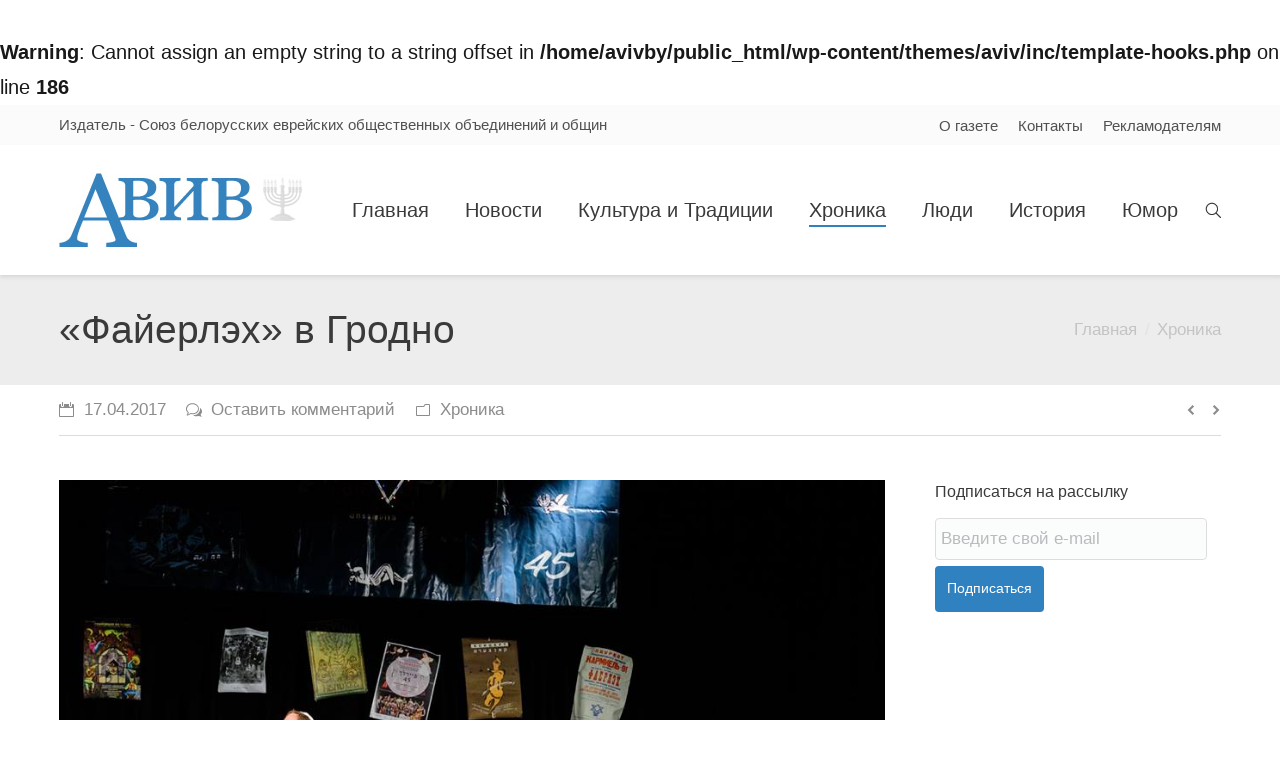

--- FILE ---
content_type: text/html; charset=UTF-8
request_url: http://aviv.by/chronica/fayerlyekh-v-grodno/
body_size: 14318
content:
<!DOCTYPE html>
<!--[if IE 6]>
<html id="ie6" class="ancient-ie old-ie no-js" lang="ru-RU">
<![endif]-->
<!--[if IE 7]>
<html id="ie7" class="ancient-ie old-ie no-js" lang="ru-RU">
<![endif]-->
<!--[if IE 8]>
<html id="ie8" class="old-ie no-js" lang="ru-RU">
<![endif]-->
<!--[if IE 9]>
<html id="ie9" class="old-ie9 no-js" lang="ru-RU">
<![endif]-->
<!--[if !(IE 6) | !(IE 7) | !(IE 8)  ]><!-->
<html class="no-js" lang="ru-RU">
<!--<![endif]-->
<head>
	<meta charset="UTF-8" />
		<meta name="viewport" content="width=device-width, initial-scale=1, maximum-scale=1">
		<script type="text/javascript">
function createCookie(a,d,b){if(b){var c=new Date;c.setTime(c.getTime()+864E5*b);b="; expires="+c.toGMTString()}else b="";document.cookie=a+"="+d+b+"; path=/"}function readCookie(a){a+="=";for(var d=document.cookie.split(";"),b=0;b<d.length;b++){for(var c=d[b];" "==c.charAt(0);)c=c.substring(1,c.length);if(0==c.indexOf(a))return c.substring(a.length,c.length)}return null}function eraseCookie(a){createCookie(a,"",-1)}
function areCookiesEnabled(){var a=!1;createCookie("testing","Hello",1);null!=readCookie("testing")&&(a=!0,eraseCookie("testing"));return a}(function(a){var d=readCookie("devicePixelRatio"),b=void 0===a.devicePixelRatio?1:a.devicePixelRatio;areCookiesEnabled()&&null==d&&(createCookie("devicePixelRatio",b,7),1!=b&&a.location.reload(!0))})(window);
</script>	<link rel="profile" href="http://gmpg.org/xfn/11" />
	<link rel="pingback" href="http://aviv.by/xmlrpc.php" />	
	<!--[if IE]>
	<script src="//html5shiv.googlecode.com/svn/trunk/html5.js"></script>
	<![endif]-->
	<script>
  (function(i,s,o,g,r,a,m){i['GoogleAnalyticsObject']=r;i[r]=i[r]||function(){
  (i[r].q=i[r].q||[]).push(arguments)},i[r].l=1*new Date();a=s.createElement(o),
  m=s.getElementsByTagName(o)[0];a.async=1;a.src=g;m.parentNode.insertBefore(a,m)
  })(window,document,'script','//www.google-analytics.com/analytics.js','ga');

  ga('create', 'UA-75817584-1', 'auto');
  ga('send', 'pageview');

</script><title>«Файерлэх» в Гродно &#8212; Aviv</title>
<meta name='robots' content='max-image-preview:large' />
<link rel='dns-prefetch' href='//fonts.googleapis.com' />
<link rel='dns-prefetch' href='//s.w.org' />
<link rel="alternate" type="application/rss+xml" title="Aviv &raquo; Лента" href="http://aviv.by/feed/" />
<link rel="alternate" type="application/rss+xml" title="Aviv &raquo; Лента комментариев" href="http://aviv.by/comments/feed/" />
<link rel="alternate" type="application/rss+xml" title="Aviv &raquo; Лента комментариев к &laquo;«Файерлэх» в Гродно&raquo;" href="http://aviv.by/chronica/fayerlyekh-v-grodno/feed/" />
<script type="text/javascript">
window._wpemojiSettings = {"baseUrl":"https:\/\/s.w.org\/images\/core\/emoji\/13.1.0\/72x72\/","ext":".png","svgUrl":"https:\/\/s.w.org\/images\/core\/emoji\/13.1.0\/svg\/","svgExt":".svg","source":{"concatemoji":"http:\/\/aviv.by\/wp-includes\/js\/wp-emoji-release.min.js?ver=5.9"}};
/*! This file is auto-generated */
!function(e,a,t){var n,r,o,i=a.createElement("canvas"),p=i.getContext&&i.getContext("2d");function s(e,t){var a=String.fromCharCode;p.clearRect(0,0,i.width,i.height),p.fillText(a.apply(this,e),0,0);e=i.toDataURL();return p.clearRect(0,0,i.width,i.height),p.fillText(a.apply(this,t),0,0),e===i.toDataURL()}function c(e){var t=a.createElement("script");t.src=e,t.defer=t.type="text/javascript",a.getElementsByTagName("head")[0].appendChild(t)}for(o=Array("flag","emoji"),t.supports={everything:!0,everythingExceptFlag:!0},r=0;r<o.length;r++)t.supports[o[r]]=function(e){if(!p||!p.fillText)return!1;switch(p.textBaseline="top",p.font="600 32px Arial",e){case"flag":return s([127987,65039,8205,9895,65039],[127987,65039,8203,9895,65039])?!1:!s([55356,56826,55356,56819],[55356,56826,8203,55356,56819])&&!s([55356,57332,56128,56423,56128,56418,56128,56421,56128,56430,56128,56423,56128,56447],[55356,57332,8203,56128,56423,8203,56128,56418,8203,56128,56421,8203,56128,56430,8203,56128,56423,8203,56128,56447]);case"emoji":return!s([10084,65039,8205,55357,56613],[10084,65039,8203,55357,56613])}return!1}(o[r]),t.supports.everything=t.supports.everything&&t.supports[o[r]],"flag"!==o[r]&&(t.supports.everythingExceptFlag=t.supports.everythingExceptFlag&&t.supports[o[r]]);t.supports.everythingExceptFlag=t.supports.everythingExceptFlag&&!t.supports.flag,t.DOMReady=!1,t.readyCallback=function(){t.DOMReady=!0},t.supports.everything||(n=function(){t.readyCallback()},a.addEventListener?(a.addEventListener("DOMContentLoaded",n,!1),e.addEventListener("load",n,!1)):(e.attachEvent("onload",n),a.attachEvent("onreadystatechange",function(){"complete"===a.readyState&&t.readyCallback()})),(n=t.source||{}).concatemoji?c(n.concatemoji):n.wpemoji&&n.twemoji&&(c(n.twemoji),c(n.wpemoji)))}(window,document,window._wpemojiSettings);
</script>
<style type="text/css">
img.wp-smiley,
img.emoji {
	display: inline !important;
	border: none !important;
	box-shadow: none !important;
	height: 1em !important;
	width: 1em !important;
	margin: 0 0.07em !important;
	vertical-align: -0.1em !important;
	background: none !important;
	padding: 0 !important;
}
</style>
	<link rel='stylesheet' id='fes-css'  href='http://aviv.by/wp-content/plugins/feedburner-email-subscription/css/styles.css?ver=5.9' type='text/css' media='all' />
<link rel='stylesheet' id='h5ab-print-font-awesome-css'  href='http://aviv.by/wp-content/plugins/print-post-and-page/css/font-awesome.min.css?ver=5.9' type='text/css' media='all' />
<link rel='stylesheet' id='h5ab-print-css-css'  href='http://aviv.by/wp-content/plugins/print-post-and-page/css/h5ab-print.css?ver=5.9' type='text/css' media='all' />
<link rel='stylesheet' id='wp-block-library-css'  href='http://aviv.by/wp-includes/css/dist/block-library/style.min.css?ver=5.9' type='text/css' media='all' />
<style id='global-styles-inline-css' type='text/css'>
body{--wp--preset--color--black: #000000;--wp--preset--color--cyan-bluish-gray: #abb8c3;--wp--preset--color--white: #ffffff;--wp--preset--color--pale-pink: #f78da7;--wp--preset--color--vivid-red: #cf2e2e;--wp--preset--color--luminous-vivid-orange: #ff6900;--wp--preset--color--luminous-vivid-amber: #fcb900;--wp--preset--color--light-green-cyan: #7bdcb5;--wp--preset--color--vivid-green-cyan: #00d084;--wp--preset--color--pale-cyan-blue: #8ed1fc;--wp--preset--color--vivid-cyan-blue: #0693e3;--wp--preset--color--vivid-purple: #9b51e0;--wp--preset--gradient--vivid-cyan-blue-to-vivid-purple: linear-gradient(135deg,rgba(6,147,227,1) 0%,rgb(155,81,224) 100%);--wp--preset--gradient--light-green-cyan-to-vivid-green-cyan: linear-gradient(135deg,rgb(122,220,180) 0%,rgb(0,208,130) 100%);--wp--preset--gradient--luminous-vivid-amber-to-luminous-vivid-orange: linear-gradient(135deg,rgba(252,185,0,1) 0%,rgba(255,105,0,1) 100%);--wp--preset--gradient--luminous-vivid-orange-to-vivid-red: linear-gradient(135deg,rgba(255,105,0,1) 0%,rgb(207,46,46) 100%);--wp--preset--gradient--very-light-gray-to-cyan-bluish-gray: linear-gradient(135deg,rgb(238,238,238) 0%,rgb(169,184,195) 100%);--wp--preset--gradient--cool-to-warm-spectrum: linear-gradient(135deg,rgb(74,234,220) 0%,rgb(151,120,209) 20%,rgb(207,42,186) 40%,rgb(238,44,130) 60%,rgb(251,105,98) 80%,rgb(254,248,76) 100%);--wp--preset--gradient--blush-light-purple: linear-gradient(135deg,rgb(255,206,236) 0%,rgb(152,150,240) 100%);--wp--preset--gradient--blush-bordeaux: linear-gradient(135deg,rgb(254,205,165) 0%,rgb(254,45,45) 50%,rgb(107,0,62) 100%);--wp--preset--gradient--luminous-dusk: linear-gradient(135deg,rgb(255,203,112) 0%,rgb(199,81,192) 50%,rgb(65,88,208) 100%);--wp--preset--gradient--pale-ocean: linear-gradient(135deg,rgb(255,245,203) 0%,rgb(182,227,212) 50%,rgb(51,167,181) 100%);--wp--preset--gradient--electric-grass: linear-gradient(135deg,rgb(202,248,128) 0%,rgb(113,206,126) 100%);--wp--preset--gradient--midnight: linear-gradient(135deg,rgb(2,3,129) 0%,rgb(40,116,252) 100%);--wp--preset--duotone--dark-grayscale: url('#wp-duotone-dark-grayscale');--wp--preset--duotone--grayscale: url('#wp-duotone-grayscale');--wp--preset--duotone--purple-yellow: url('#wp-duotone-purple-yellow');--wp--preset--duotone--blue-red: url('#wp-duotone-blue-red');--wp--preset--duotone--midnight: url('#wp-duotone-midnight');--wp--preset--duotone--magenta-yellow: url('#wp-duotone-magenta-yellow');--wp--preset--duotone--purple-green: url('#wp-duotone-purple-green');--wp--preset--duotone--blue-orange: url('#wp-duotone-blue-orange');--wp--preset--font-size--small: 13px;--wp--preset--font-size--medium: 20px;--wp--preset--font-size--large: 36px;--wp--preset--font-size--x-large: 42px;}.has-black-color{color: var(--wp--preset--color--black) !important;}.has-cyan-bluish-gray-color{color: var(--wp--preset--color--cyan-bluish-gray) !important;}.has-white-color{color: var(--wp--preset--color--white) !important;}.has-pale-pink-color{color: var(--wp--preset--color--pale-pink) !important;}.has-vivid-red-color{color: var(--wp--preset--color--vivid-red) !important;}.has-luminous-vivid-orange-color{color: var(--wp--preset--color--luminous-vivid-orange) !important;}.has-luminous-vivid-amber-color{color: var(--wp--preset--color--luminous-vivid-amber) !important;}.has-light-green-cyan-color{color: var(--wp--preset--color--light-green-cyan) !important;}.has-vivid-green-cyan-color{color: var(--wp--preset--color--vivid-green-cyan) !important;}.has-pale-cyan-blue-color{color: var(--wp--preset--color--pale-cyan-blue) !important;}.has-vivid-cyan-blue-color{color: var(--wp--preset--color--vivid-cyan-blue) !important;}.has-vivid-purple-color{color: var(--wp--preset--color--vivid-purple) !important;}.has-black-background-color{background-color: var(--wp--preset--color--black) !important;}.has-cyan-bluish-gray-background-color{background-color: var(--wp--preset--color--cyan-bluish-gray) !important;}.has-white-background-color{background-color: var(--wp--preset--color--white) !important;}.has-pale-pink-background-color{background-color: var(--wp--preset--color--pale-pink) !important;}.has-vivid-red-background-color{background-color: var(--wp--preset--color--vivid-red) !important;}.has-luminous-vivid-orange-background-color{background-color: var(--wp--preset--color--luminous-vivid-orange) !important;}.has-luminous-vivid-amber-background-color{background-color: var(--wp--preset--color--luminous-vivid-amber) !important;}.has-light-green-cyan-background-color{background-color: var(--wp--preset--color--light-green-cyan) !important;}.has-vivid-green-cyan-background-color{background-color: var(--wp--preset--color--vivid-green-cyan) !important;}.has-pale-cyan-blue-background-color{background-color: var(--wp--preset--color--pale-cyan-blue) !important;}.has-vivid-cyan-blue-background-color{background-color: var(--wp--preset--color--vivid-cyan-blue) !important;}.has-vivid-purple-background-color{background-color: var(--wp--preset--color--vivid-purple) !important;}.has-black-border-color{border-color: var(--wp--preset--color--black) !important;}.has-cyan-bluish-gray-border-color{border-color: var(--wp--preset--color--cyan-bluish-gray) !important;}.has-white-border-color{border-color: var(--wp--preset--color--white) !important;}.has-pale-pink-border-color{border-color: var(--wp--preset--color--pale-pink) !important;}.has-vivid-red-border-color{border-color: var(--wp--preset--color--vivid-red) !important;}.has-luminous-vivid-orange-border-color{border-color: var(--wp--preset--color--luminous-vivid-orange) !important;}.has-luminous-vivid-amber-border-color{border-color: var(--wp--preset--color--luminous-vivid-amber) !important;}.has-light-green-cyan-border-color{border-color: var(--wp--preset--color--light-green-cyan) !important;}.has-vivid-green-cyan-border-color{border-color: var(--wp--preset--color--vivid-green-cyan) !important;}.has-pale-cyan-blue-border-color{border-color: var(--wp--preset--color--pale-cyan-blue) !important;}.has-vivid-cyan-blue-border-color{border-color: var(--wp--preset--color--vivid-cyan-blue) !important;}.has-vivid-purple-border-color{border-color: var(--wp--preset--color--vivid-purple) !important;}.has-vivid-cyan-blue-to-vivid-purple-gradient-background{background: var(--wp--preset--gradient--vivid-cyan-blue-to-vivid-purple) !important;}.has-light-green-cyan-to-vivid-green-cyan-gradient-background{background: var(--wp--preset--gradient--light-green-cyan-to-vivid-green-cyan) !important;}.has-luminous-vivid-amber-to-luminous-vivid-orange-gradient-background{background: var(--wp--preset--gradient--luminous-vivid-amber-to-luminous-vivid-orange) !important;}.has-luminous-vivid-orange-to-vivid-red-gradient-background{background: var(--wp--preset--gradient--luminous-vivid-orange-to-vivid-red) !important;}.has-very-light-gray-to-cyan-bluish-gray-gradient-background{background: var(--wp--preset--gradient--very-light-gray-to-cyan-bluish-gray) !important;}.has-cool-to-warm-spectrum-gradient-background{background: var(--wp--preset--gradient--cool-to-warm-spectrum) !important;}.has-blush-light-purple-gradient-background{background: var(--wp--preset--gradient--blush-light-purple) !important;}.has-blush-bordeaux-gradient-background{background: var(--wp--preset--gradient--blush-bordeaux) !important;}.has-luminous-dusk-gradient-background{background: var(--wp--preset--gradient--luminous-dusk) !important;}.has-pale-ocean-gradient-background{background: var(--wp--preset--gradient--pale-ocean) !important;}.has-electric-grass-gradient-background{background: var(--wp--preset--gradient--electric-grass) !important;}.has-midnight-gradient-background{background: var(--wp--preset--gradient--midnight) !important;}.has-small-font-size{font-size: var(--wp--preset--font-size--small) !important;}.has-medium-font-size{font-size: var(--wp--preset--font-size--medium) !important;}.has-large-font-size{font-size: var(--wp--preset--font-size--large) !important;}.has-x-large-font-size{font-size: var(--wp--preset--font-size--x-large) !important;}
</style>
<link rel='stylesheet' id='dt-web-fonts-css'  href='http://fonts.googleapis.com/css?family=Open+Sans&#038;ver=5.9' type='text/css' media='all' />
<link rel='stylesheet' id='dt-main-css'  href='http://aviv.by/wp-content/themes/aviv/css/main.min.css?ver=5.0' type='text/css' media='all' />
<!--[if lt IE 9]>
<link rel='stylesheet' id='dt-old-ie-css'  href='http://aviv.by/wp-content/themes/aviv/css/old-ie.min.css?ver=5.0' type='text/css' media='all' />
<![endif]-->
<link rel='stylesheet' id='dt-awsome-fonts-css'  href='http://aviv.by/wp-content/themes/aviv/css/font-awesome.min.css?ver=5.0' type='text/css' media='all' />
<link rel='stylesheet' id='dt-fontello-css'  href='http://aviv.by/wp-content/themes/aviv/css/fontello/css/fontello.css?ver=5.0' type='text/css' media='all' />
<!--[if lt IE 9]>
<link rel='stylesheet' id='dt-custom-old-ie.less-css'  href='http://aviv.by/wp-content/uploads/wp-less/aviv/css/custom-old-ie-2b40943bb1.css?ver=5.0' type='text/css' media='all' />
<![endif]-->
<link rel='stylesheet' id='dt-main.less-css'  href='http://aviv.by/wp-content/uploads/wp-less/aviv/css/main-77214a168c.css?ver=5.0' type='text/css' media='all' />
<link rel='stylesheet' id='dt-custom.less-css'  href='http://aviv.by/wp-content/uploads/wp-less/aviv/css/custom-f74b1cbfd4.css?ver=5.0' type='text/css' media='all' />
<link rel='stylesheet' id='dt-media.less-css'  href='http://aviv.by/wp-content/uploads/wp-less/aviv/css/media-51ba6616b5.css?ver=5.0' type='text/css' media='all' />
<link rel='stylesheet' id='style-css'  href='http://aviv.by/wp-content/themes/aviv/style.css?ver=5.0' type='text/css' media='all' />
<style id='style-inline-css' type='text/css'>
   .layout-masonry .post h2.entry-title { 
 font: normal normal normal 25px / 34px "Arial", Helvetica, Arial, Verdana, sans-serif;
}
.sr-only { 
display: none;
}

</style>
<script type='text/javascript' src='http://aviv.by/wp-includes/js/jquery/jquery.min.js?ver=3.6.0' id='jquery-core-js'></script>
<script type='text/javascript' src='http://aviv.by/wp-includes/js/jquery/jquery-migrate.min.js?ver=3.3.2' id='jquery-migrate-js'></script>
<script type='text/javascript' id='dt-above-fold-js-extra'>
/* <![CDATA[ */
var dtLocal = {"passText":"To view this protected post, enter the password below:","moreButtonText":{"loading":"\u0417\u0430\u0433\u0440\u0443\u0437\u043a\u0430 ..."},"postID":"17457","ajaxurl":"http:\/\/aviv.by\/wp-admin\/admin-ajax.php","contactNonce":"3908860f68","ajaxNonce":"5cd623eb82","pageData":"","themeSettings":{"smoothScroll":"off","lazyLoading":false,"accentColor":{"mode":"solid","color":"#3081c0"},"mobileHeader":{"firstSwitchPoint":940},"content":{"responsivenessTreshold":970,"textColor":"#191919","headerColor":"#3081c0"},"stripes":{"stripe1":{"textColor":"#888888","headerColor":"#3a3a3a"},"stripe2":{"textColor":"#8c8c8c","headerColor":"#ffffff"},"stripe3":{"textColor":"#f7f7f7","headerColor":"#ffffff"}}}};
/* ]]> */
</script>
<script type='text/javascript' src='http://aviv.by/wp-content/themes/aviv/js/above-the-fold.min.js?ver=5.0' id='dt-above-fold-js'></script>
<link rel="https://api.w.org/" href="http://aviv.by/wp-json/" /><link rel="alternate" type="application/json" href="http://aviv.by/wp-json/wp/v2/posts/17457" /><link rel="EditURI" type="application/rsd+xml" title="RSD" href="http://aviv.by/xmlrpc.php?rsd" />
<link rel="wlwmanifest" type="application/wlwmanifest+xml" href="http://aviv.by/wp-includes/wlwmanifest.xml" /> 
<meta name="generator" content="WordPress 5.9" />
<link rel="canonical" href="http://aviv.by/chronica/fayerlyekh-v-grodno/" />
<link rel='shortlink' href='http://aviv.by/?p=17457' />
<link rel="alternate" type="application/json+oembed" href="http://aviv.by/wp-json/oembed/1.0/embed?url=http%3A%2F%2Faviv.by%2Fchronica%2Ffayerlyekh-v-grodno%2F" />
<link rel="alternate" type="text/xml+oembed" href="http://aviv.by/wp-json/oembed/1.0/embed?url=http%3A%2F%2Faviv.by%2Fchronica%2Ffayerlyekh-v-grodno%2F&#038;format=xml" />
<br />
<b>Warning</b>:  Cannot assign an empty string to a string offset in <b>/home/avivby/public_html/wp-content/themes/aviv/inc/template-hooks.php</b> on line <b>186</b><br />
		<script type="text/javascript">
			dtGlobals.logoEnabled = 1;
			dtGlobals.logoURL = '';
			dtGlobals.logoW = '0';
			dtGlobals.logoH = '0';
			smartMenu = 1;
		</script>
		<meta name="generator" content="Powered by Visual Composer - drag and drop page builder for WordPress."/>
<!--[if IE 8]><link rel="stylesheet" type="text/css" href="http://aviv.by/wp-content/plugins/js_composer/assets/css/vc-ie8.css" media="screen"><![endif]--><meta name="generator" content="Powered by Slider Revolution 6.5.14 - responsive, Mobile-Friendly Slider Plugin for WordPress with comfortable drag and drop interface." />
<script>function setREVStartSize(e){
			//window.requestAnimationFrame(function() {
				window.RSIW = window.RSIW===undefined ? window.innerWidth : window.RSIW;
				window.RSIH = window.RSIH===undefined ? window.innerHeight : window.RSIH;
				try {
					var pw = document.getElementById(e.c).parentNode.offsetWidth,
						newh;
					pw = pw===0 || isNaN(pw) ? window.RSIW : pw;
					e.tabw = e.tabw===undefined ? 0 : parseInt(e.tabw);
					e.thumbw = e.thumbw===undefined ? 0 : parseInt(e.thumbw);
					e.tabh = e.tabh===undefined ? 0 : parseInt(e.tabh);
					e.thumbh = e.thumbh===undefined ? 0 : parseInt(e.thumbh);
					e.tabhide = e.tabhide===undefined ? 0 : parseInt(e.tabhide);
					e.thumbhide = e.thumbhide===undefined ? 0 : parseInt(e.thumbhide);
					e.mh = e.mh===undefined || e.mh=="" || e.mh==="auto" ? 0 : parseInt(e.mh,0);
					if(e.layout==="fullscreen" || e.l==="fullscreen")
						newh = Math.max(e.mh,window.RSIH);
					else{
						e.gw = Array.isArray(e.gw) ? e.gw : [e.gw];
						for (var i in e.rl) if (e.gw[i]===undefined || e.gw[i]===0) e.gw[i] = e.gw[i-1];
						e.gh = e.el===undefined || e.el==="" || (Array.isArray(e.el) && e.el.length==0)? e.gh : e.el;
						e.gh = Array.isArray(e.gh) ? e.gh : [e.gh];
						for (var i in e.rl) if (e.gh[i]===undefined || e.gh[i]===0) e.gh[i] = e.gh[i-1];
											
						var nl = new Array(e.rl.length),
							ix = 0,
							sl;
						e.tabw = e.tabhide>=pw ? 0 : e.tabw;
						e.thumbw = e.thumbhide>=pw ? 0 : e.thumbw;
						e.tabh = e.tabhide>=pw ? 0 : e.tabh;
						e.thumbh = e.thumbhide>=pw ? 0 : e.thumbh;
						for (var i in e.rl) nl[i] = e.rl[i]<window.RSIW ? 0 : e.rl[i];
						sl = nl[0];
						for (var i in nl) if (sl>nl[i] && nl[i]>0) { sl = nl[i]; ix=i;}
						var m = pw>(e.gw[ix]+e.tabw+e.thumbw) ? 1 : (pw-(e.tabw+e.thumbw)) / (e.gw[ix]);
						newh =  (e.gh[ix] * m) + (e.tabh + e.thumbh);
					}
					var el = document.getElementById(e.c);
					if (el!==null && el) el.style.height = newh+"px";
					el = document.getElementById(e.c+"_wrapper");
					if (el!==null && el) {
						el.style.height = newh+"px";
						el.style.display = "block";
					}
				} catch(e){
					console.log("Failure at Presize of Slider:" + e)
				}
			//});
		  };</script>
<noscript><style> .wpb_animate_when_almost_visible { opacity: 1; }</style></noscript>	<script type="text/javascript">    jQuery.browser = {};    (function () {        jQuery.browser.msie = false;        jQuery.browser.version = 0;        if (navigator.userAgent.match(/MSIE ([0-9]+)\./)) {            jQuery.browser.msie = true;            jQuery.browser.version = RegExp.$1;        }    })();</script>
</head>

<body class="post-template-default single single-post postid-17457 single-format-standard scale-on-hover rollover-show-icon srcset-enabled btn-flat style-minimal boxes-transparent-bg light-icons phantom-fade wpb-js-composer js-comp-ver-4.5.1 vc_responsive">



<div id="page">


<!-- left, center, classic, side -->

		<!-- !Header -->
	<header id="header" class="show-mobile-logo dt-parent-menu-clickable shadow-decoration logo-left" role="banner"><!-- class="overlap"; class="logo-left", class="logo-center", class="logo-classic" -->

				<!-- !Top-bar -->
		<div id="top-bar" role="complementary" class="text-small solid-bg top-bar-opened">
			<div class="wf-wrap">
				<div class="wf-container-top">
					<div class="wf-table wf-mobile-collapsed">

						
						<div class=" wf-td"><div class="text-area"><p>Издатель - Союз белорусских еврейских общественных объединений и общин</p>
</div></div>
						<div class="right-block wf-td"><div class="mini-nav"><ul>
<li class=" menu-item menu-item-type-post_type menu-item-object-page menu-item-15220 first"><a href="http://aviv.by/o-gazete/" data-level="1"><span>О газете</span></a></li> 
<li class=" menu-item menu-item-type-post_type menu-item-object-page menu-item-15221"><a href="http://aviv.by/contact/" data-level="1"><span>Контакты</span></a></li> 
<li class=" menu-item menu-item-type-post_type menu-item-object-page menu-item-15219"><a href="http://aviv.by/reklamodatelyam/" data-level="1"><span>Рекламодателям</span></a></li> 
</ul><div class="menu-select"><span class="customSelect1"><span class="customSelectInner">Utilities</span></span></div></div></div>
					</div><!-- .wf-table -->
				</div><!-- .wf-container-top -->
			</div><!-- .wf-wrap -->
		</div><!-- #top-bar -->
		<div class="wf-wrap ">

			<div class="wf-table">

								<!-- !- Branding -->
				<div id="branding" class="wf-td">

					<a href="http://aviv.by/"><img class=" preload-me" srcset="http://aviv.by/wp-content/uploads/2015/10/aviv_logo.jpg 1x" width="243" height="74"  alt="Aviv" /><img class="mobile-logo preload-me" srcset="http://aviv.by/wp-content/uploads/2015/10/aviv_logo.jpg 1x" width="243" height="74"  alt="Aviv" /></a>
					<div id="site-title" class="assistive-text">Aviv</div>
					<div id="site-description" class="assistive-text"></div>
				</div>
						<!-- !- Navigation -->
		<nav id="navigation" class="wf-td">
			<ul id="main-nav" class="fancy-rollovers wf-mobile-hidden upwards-effect">
<li class=" menu-item menu-item-type-post_type menu-item-object-page menu-item-home menu-item-14860 first"><a href="http://aviv.by/"><span>Главная</span></a></li> 
<li class=" menu-item menu-item-type-taxonomy menu-item-object-category menu-item-14859"><a href="http://aviv.by/category/news/"><span>Новости</span></a></li> 
<li class=" menu-item menu-item-type-taxonomy menu-item-object-category menu-item-14854"><a href="http://aviv.by/category/culture/"><span>Культура и Традиции</span></a></li> 
<li class=" menu-item menu-item-type-taxonomy menu-item-object-category current-post-ancestor current-menu-parent current-post-parent menu-item-14855 act"><a href="http://aviv.by/category/chronica/"><span>Хроника</span></a></li> 
<li class=" menu-item menu-item-type-taxonomy menu-item-object-category menu-item-14856"><a href="http://aviv.by/category/people/"><span>Люди</span></a></li> 
<li class=" menu-item menu-item-type-taxonomy menu-item-object-category menu-item-14858"><a href="http://aviv.by/category/history/"><span>История</span></a></li> 
<li class=" menu-item menu-item-type-taxonomy menu-item-object-category menu-item-14857"><a href="http://aviv.by/category/humor/"><span>Юмор</span></a></li> 
</ul>
				<a href="#show-menu" rel="nofollow" id="mobile-menu" class="accent-bg">
					<span class="menu-open">Каталог</span>
					<span class="menu-back">назад</span>
					<span class="wf-phone-visible">&nbsp;</span>
				</a>

			
			<div class="right-block text-near-menu "><div class="mini-search">
	<form class="searchform" role="search" method="get" action="http://aviv.by/">
		<input type="text" class="field searchform-s" name="s" value="" placeholder="Для поиска нажмите Enter&hellip;" />
				<input type="submit" class="assistive-text searchsubmit" value="Go!" />
		<a href="#go" id="trigger-overlay" class="submit text-disable">&nbsp;</a>
	</form>
</div></div>
		</nav>

			
			</div><!-- .wf-table -->
		</div><!-- .wf-wrap -->

	</header><!-- #masthead -->


		
	
		<div class="page-title title-left transparent-bg" style="min-height: 110px;">
			<div class="wf-wrap">
				<div class="wf-container-title">
					<div class="wf-table" style="height: 110px;">

						<div class="wf-td hgroup"><h1 class="h2-size entry-title">«Файерлэх» в Гродно</h1></div><div class="wf-td"><div class="assistive-text">Вы здесь:</div><ol class="breadcrumbs text-normal" xmlns:v="http://rdf.data-vocabulary.org/#"><li typeof="v:Breadcrumb"><a rel="v:url" property="v:title" href="http://aviv.by/" title="">Главная</a></li><li typeof="v:Breadcrumb"><a rel="v:url" property="v:title" href="http://aviv.by/category/chronica/">Хроника</a></li><li class="current">«Файерлэх» в Гродно</li></ol></div>
					</div>
				</div>
			</div>
		</div>

		
	
	<div id="main" class="sidebar-right sidebar-divider-off"><!-- class="sidebar-none", class="sidebar-left", class="sidebar-right" -->

		
		<div class="main-gradient"></div>
		<div class="wf-wrap">
			<div class="wf-container-main">

				<div class="article-top-bar transparent-bg"><div class="wf-wrap"><div class="wf-container-top"><div class="entry-meta"><a href="http://aviv.by/2017/04/17/" title="10:12" class="data-link" rel="bookmark"><time class="entry-date updated" datetime="2017-04-17T10:12:38+00:00">17.04.2017</time></a><a href="http://aviv.by/chronica/fayerlyekh-v-grodno/#respond" class="comment-link" >Оставить комментарий</a><span class="category-link"><a href="http://aviv.by/category/chronica/" >Хроника</a></span></div><div class="navigation-inner"><div class="single-navigation-wrap"><a class="prev-post" href="http://aviv.by/news/vstrecha-v-lesu-ben-shemen/" rel="next"></a><a class="next-post" href="http://aviv.by/letters/s-prazdnikom/" rel="prev"></a></div></div></div></div></div>
	
		
			
			<!-- !- Content -->
			<div id="content" class="content" role="main">

				
<article id="post-17457" class="post-17457 post type-post status-publish format-standard has-post-thumbnail category-chronica description-off">

	
	
	<a href="http://aviv.by/wp-content/uploads/2017/04/15589580_1364314890267267_7631191487937351963_n.jpg" class="alignnone rollover rollover-zoom dt-single-mfp-popup dt-mfp-item mfp-image"  title="" data-dt-img-description=""><img class="preload-me" src="http://aviv.by/wp-content/uploads/2017/04/15589580_1364314890267267_7631191487937351963_n.jpg" width="960" height="640"  title="15589580_1364314890267267_7631191487937351963_n" alt="" /></a><p style="text-align: justify;"><em>23 апреля в Гродненском драмтеатре выступит коллектив из Вильнюса «Файерлэх» («Огоньки») со спектаклем «Штетл»</em></p>
<p style="text-align: justify;"><img class=" size-medium wp-image-17459 alignright" src="http://aviv.by/wp-content/uploads/2017/04/15541901_1364313683600721_1627097691307712849_n-300x200.jpg" alt="15541901_1364313683600721_1627097691307712849_n" width="300" height="200" srcset="http://aviv.by/wp-content/uploads/2017/04/15541901_1364313683600721_1627097691307712849_n-300x200.jpg 300w, http://aviv.by/wp-content/uploads/2017/04/15541901_1364313683600721_1627097691307712849_n.jpg 960w" sizes="(max-width: 300px) 100vw, 300px" /></p>
<p style="text-align: justify;">Ансамбль создан в 1971 году. Он гастролировал во многих странах мира: Израиле, Великобритании, России, Германии, Украине, Греции, США, Латвии и Эстонии. Коллектив состоит из 44 человек, среди которых профессиональные исполнители и любители.</p>
<p style="text-align: justify;">Организаторы концерта – Ассоциация иудео-христианского диалога «Шомер-Интернешнл» совместно Еврейским общинным центром «Менора».</p>
<div class="h5ab-print-button-container"><div class="h5ab-print-button h5ab-print-button-right" style="cursor: pointer; color: #555"><i class="fa fa-print fa-lg"></i>
							<span>print</span></div></div>

			
	
	
	
		<div class="dt-fancy-separator title-left fancy-author-title">
			<div class="dt-fancy-title">О сайте<span class="separator-holder separator-right"></span></div>
		</div>
		<div class="entry-author wf-table">
						<div class="wf-td entry-author-info">
				<p class="h5-size">pressubjoc@gmail.com</p>
				<p class="text-normal"></p>
			</div>
		</div>

	
	<div class="dt-fancy-separator title-left fancy-posts-title"><div class="dt-fancy-title">Похожие статьи<span class="separator-holder separator-right"></span></div></div><section class="items-grid round-images wf-container"><div class="wf-cell wf-1-2"><div class="borders"><article class="post-format-standard"><div class="wf-td"><a class="alignleft post-rollover" href="http://aviv.by/chronica/pamyatnaya-ceremoniya/" ><img class="preload-me" srcset="http://aviv.by/wp-content/uploads/2022/01/PRAV-BOGUSHI-60x60.jpg 1x, http://aviv.by/wp-content/uploads/2022/01/PRAV-BOGUSHI-120x120.jpg 2x" width="60" height="60"  alt="" /></a></div><div class="post-content"><a href="http://aviv.by/chronica/pamyatnaya-ceremoniya/">Памятная церемония</a><br /><time class="text-secondary" datetime="2022-01-07T18:59:58+00:00">07.01.2022</time></div></article></div></div><div class="wf-cell wf-1-2"><div class="borders"><article class="post-format-standard"><div class="wf-td"><a href="http://aviv.by/chronica/35313/" class="alignleft post-rollover no-avatar"  style="width:60px; height: 60px;"></a></div><div class="post-content"><a href="http://aviv.by/chronica/35313/">No title</a><br /><time class="text-secondary" datetime="2021-12-28T09:58:05+00:00">28.12.2021</time></div></article></div></div><div class="wf-cell wf-1-2"><div class="borders"><article class="post-format-standard"><div class="wf-td"><a class="alignleft post-rollover" href="http://aviv.by/chronica/poleznye-vstrechi/" ><img class="preload-me" srcset="http://aviv.by/wp-content/uploads/2021/12/CHERVEN-60x60.jpg 1x, http://aviv.by/wp-content/uploads/2021/12/CHERVEN-120x120.jpg 2x" width="60" height="60"  alt="" /></a></div><div class="post-content"><a href="http://aviv.by/chronica/poleznye-vstrechi/">Полезные встречи</a><br /><time class="text-secondary" datetime="2021-12-20T10:37:37+00:00">20.12.2021</time></div></article></div></div><div class="wf-cell wf-1-2"><div class="borders"><article class="post-format-standard"><div class="wf-td"><a class="alignleft post-rollover" href="http://aviv.by/chronica/obrashhenie/" ><img class="preload-me" srcset="http://aviv.by/wp-content/uploads/2021/10/MARSHAK-60x60.jpg 1x, http://aviv.by/wp-content/uploads/2021/10/MARSHAK-120x120.jpg 2x" width="60" height="60"  alt="" /></a></div><div class="post-content"><a href="http://aviv.by/chronica/obrashhenie/">ОБРАЩЕНИЕ</a><br /><time class="text-secondary" datetime="2021-10-13T18:59:04+00:00">13.10.2021</time></div></article></div></div><div class="wf-cell wf-1-2"><div class="borders"><article class="post-format-standard"><div class="wf-td"><a class="alignleft post-rollover" href="http://aviv.by/chronica/v-lesu-pod-logoyskom/" ><img class="preload-me" srcset="http://aviv.by/wp-content/uploads/2021/09/LOGOYSK-Levina-60x60.jpg 1x, http://aviv.by/wp-content/uploads/2021/09/LOGOYSK-Levina-120x120.jpg 2x" width="60" height="60"  alt="" /></a></div><div class="post-content"><a href="http://aviv.by/chronica/v-lesu-pod-logoyskom/">В лесу, под Логойском…</a><br /><time class="text-secondary" datetime="2021-09-03T07:39:51+00:00">03.09.2021</time></div></article></div></div><div class="wf-cell wf-1-2"><div class="borders"><article class="post-format-standard"><div class="wf-td"><a class="alignleft post-rollover" href="http://aviv.by/chronica/seychas-byt-evreem-dazhe-modno-kak-zhi/" ><img class="preload-me" srcset="http://aviv.by/wp-content/uploads/2021/08/SOL-na-komplekse-YAma-60x60.jpg 1x, http://aviv.by/wp-content/uploads/2021/08/SOL-na-komplekse-YAma-120x120.jpg 2x" width="60" height="60"  alt="" /></a></div><div class="post-content"><a href="http://aviv.by/chronica/seychas-byt-evreem-dazhe-modno-kak-zhi/">«Сейчас быть евреем даже модно». Как живет Солигорская еврейская община</a><br /><time class="text-secondary" datetime="2021-08-11T07:32:11+00:00">11.08.2021</time></div></article></div></div></section>
	
	
</article><!-- #post-17457 -->				


				

	<div id="comments" class="comments-area">
	
	
		
	
		<div class="dt-fancy-separator title-left fancy-comments-form">
			<div class="dt-fancy-title">Оставить комментарий<span class="separator-holder separator-right"></span></div>
		</div>

		<div id="respond" class="comment-respond">
		<h3 id="reply-title" class="comment-reply-title"> <small><a rel="nofollow" id="cancel-comment-reply-link" href="/chronica/fayerlyekh-v-grodno/#respond" style="display:none;">Отменить ответ</a></small></h3><form action="http://aviv.by/wp-comments-post.php" method="post" id="commentform" class="comment-form"><p class="comment-notes text-small">Ваш email адрес не публикуется. Обязательные для заполнения поля помечены <span class="required">*</span></p><p class="comment-form-comment"><label class="assistive-text" for="comment">Комментарий</label><textarea id="comment" placeholder="Комментарий" name="comment" cols="45" rows="8" aria-required="true"></textarea></p><p class="form-allowed-tags text-small wf-mobile-hidden">Вы можете использовать следующие <abbr title="HyperText Markup Language">HTML</abbr> теги и атрибуты:  <code>&lt;a href=&quot;&quot; title=&quot;&quot;&gt; &lt;abbr title=&quot;&quot;&gt; &lt;acronym title=&quot;&quot;&gt; &lt;b&gt; &lt;blockquote cite=&quot;&quot;&gt; &lt;cite&gt; &lt;code&gt; &lt;del datetime=&quot;&quot;&gt; &lt;em&gt; &lt;i&gt; &lt;q cite=&quot;&quot;&gt; &lt;s&gt; &lt;strike&gt; &lt;strong&gt; </code></p><div class="form-fields"><span class="comment-form-author"><label class="assistive-text" for="author">Имя &#42;</label><input id="author" name="author" type="text" placeholder="Имя&#42;" value="" size="30" aria-required='true' /></span>
<span class="comment-form-email"><label class="assistive-text" for="email">Email &#42;</label><input id="email" name="email" type="text" placeholder="Email&#42;" value="" size="30" aria-required='true' /></span>
<span class="comment-form-url"><label class="assistive-text" for="url">Сайт</label><input id="url" name="url" type="text" placeholder="Сайт" value="" size="30" /></span></div>
<p class="comment-form-cookies-consent"><input id="wp-comment-cookies-consent" name="wp-comment-cookies-consent" type="checkbox" value="yes" /> <label for="wp-comment-cookies-consent">Сохранить моё имя, email и адрес сайта в этом браузере для последующих моих комментариев.</label></p>
<p class="form-submit"><input name="submit" type="submit" id="submit" class="submit" value="Отправить комментарий" /> <a href="javascript: void(0);" class="clear-form">очистить</a><a href="javascript: void(0);" class="dt-btn dt-btn-m">Отправить</a><input type='hidden' name='comment_post_ID' value='17457' id='comment_post_ID' />
<input type='hidden' name='comment_parent' id='comment_parent' value='0' />
</p><p style="display: none !important;"><label>&#916;<textarea name="ak_hp_textarea" cols="45" rows="8" maxlength="100"></textarea></label><input type="hidden" id="ak_js_1" name="ak_js" value="81"/><script>document.getElementById( "ak_js_1" ).setAttribute( "value", ( new Date() ).getTime() );</script></p></form>	</div><!-- #respond -->
	
	</div><!-- #comments .comments-area -->

			</div><!-- #content .wf-cell -->

			
				<aside id="sidebar" class="sidebar">
					<div class="sidebar-content">
						<section id="feedburner-email-subscription-2" class="widget feedburner-email-subscription"><div class="widget-title">Подписаться на рассылку</div><form class="fes fes-default" action="http://feedburner.google.com/fb/a/mailverify" method="post" target="popupwindow" onsubmit="window.open( 'http://feedburner.google.com/fb/a/mailverify?uri=aviv', 'popupwindow', 'scrollbars=yes,width=550,height=520');return true" ><div class="form-group"><label class="sr-only"><span class="screen-reader-text">Email Subscription</span></label><input class="form-control search-field" type="text" value="Введите свой e-mail" onfocus="if(this.value=='Введите свой e-mail')this.value='';" onblur="if(this.value=='')this.value='Введите свой e-mail'" name="email" /></div><button type="submit" class="btn btn-default btn-submit">Подписаться</button><input type="hidden" value="aviv" name="uri" /><input type="hidden" name="loc" value="en_US" /></form></section>					</div>
				</aside><!-- #sidebar -->


		


			</div><!-- .wf-container -->
		</div><!-- .wf-wrap -->
	</div><!-- #main -->

	
	<!-- !Footer -->
	<footer id="footer" class="footer solid-bg">

		
<!-- !Bottom-bar -->
<div id="bottom-bar" class="solid-bg" role="contentinfo">
	<div class="wf-wrap">
		<div class="wf-container-bottom">
			<div class="wf-table wf-mobile-collapsed">

				
					<div class="wf-td">
						<div class="wf-float-left">

							&copy; Союз белорусских еврейских общественных объединений и общин, 1992–2016. При перепечатке кликабельная ссылка на сайт обязательна.
						</div>
					</div>

				
				<div class="wf-td">

					
				</div>

				
			</div>
		</div><!-- .wf-container-bottom -->
	</div><!-- .wf-wrap -->
</div><!-- #bottom-bar -->
	</footer><!-- #footer -->



	<a href="#" class="scroll-top"></a>

</div><!-- #page -->

		<script>
			window.RS_MODULES = window.RS_MODULES || {};
			window.RS_MODULES.modules = window.RS_MODULES.modules || {};
			window.RS_MODULES.waiting = window.RS_MODULES.waiting || [];
			window.RS_MODULES.defered = true;
			window.RS_MODULES.moduleWaiting = window.RS_MODULES.moduleWaiting || {};
			window.RS_MODULES.type = 'compiled';
		</script>
		<link rel='stylesheet' id='rs-plugin-settings-css'  href='http://aviv.by/wp-content/plugins/revslider/public/assets/css/rs6.css?ver=6.5.14' type='text/css' media='all' />
<style id='rs-plugin-settings-inline-css' type='text/css'>
.tp-caption a{color:#ff7302;text-shadow:none;-webkit-transition:all 0.2s ease-out;-moz-transition:all 0.2s ease-out;-o-transition:all 0.2s ease-out;-ms-transition:all 0.2s ease-out}.tp-caption a:hover{color:#ffa902}
</style>
<script type='text/javascript' id='h5ab-print-js-js-extra'>
/* <![CDATA[ */
var h5abPrintSettings = {"customCSS":""};
/* ]]> */
</script>
<script type='text/javascript' src='http://aviv.by/wp-content/plugins/print-post-and-page/js/h5ab-print.js?ver=5.9' id='h5ab-print-js-js'></script>
<script type='text/javascript' src='http://aviv.by/wp-content/plugins/revslider/public/assets/js/rbtools.min.js?ver=6.5.14' defer async id='tp-tools-js'></script>
<script type='text/javascript' src='http://aviv.by/wp-content/plugins/revslider/public/assets/js/rs6.min.js?ver=6.5.14' defer async id='revmin-js'></script>
<script type='text/javascript' src='http://aviv.by/wp-content/themes/aviv/js/main.min.js?ver=5.0' id='dt-main-js'></script>
<script type='text/javascript' src='http://aviv.by/wp-includes/js/comment-reply.min.js?ver=5.9' id='comment-reply-js'></script>

<script>

jQuery(document).ready(function($){

$('body').prepend('<div id="h5ab-print-content" style="width: 100px; height: 100px; overflow: hidden; position: fixed; left: -9999px;"><h1>«Файерлэх» в Гродно</h1>' + "<p style=\"text-align: justify\"><em>23 \u0430\u043f\u0440\u0435\u043b\u044f \u0432 \u0413\u0440\u043e\u0434\u043d\u0435\u043d\u0441\u043a\u043e\u043c \u0434\u0440\u0430\u043c\u0442\u0435\u0430\u0442\u0440\u0435 \u0432\u044b\u0441\u0442\u0443\u043f\u0438\u0442 \u043a\u043e\u043b\u043b\u0435\u043a\u0442\u0438\u0432 \u0438\u0437 \u0412\u0438\u043b\u044c\u043d\u044e\u0441\u0430 \u00ab\u0424\u0430\u0439\u0435\u0440\u043b\u044d\u0445\u00bb (\u00ab\u041e\u0433\u043e\u043d\u044c\u043a\u0438\u00bb) \u0441\u043e \u0441\u043f\u0435\u043a\u0442\u0430\u043a\u043b\u0435\u043c \u00ab\u0428\u0442\u0435\u0442\u043b\u00bb<\/em><\/p>\n<p style=\"text-align: justify\"><img loading=\"lazy\" class=\" size-medium wp-image-17459 alignright\" src=\"http:\/\/aviv.by\/wp-content\/uploads\/2017\/04\/15541901_1364313683600721_1627097691307712849_n-300x200.jpg\" alt=\"15541901_1364313683600721_1627097691307712849_n\" width=\"300\" height=\"200\" \/><\/p>\n<p style=\"text-align: justify\">\u0410\u043d\u0441\u0430\u043c\u0431\u043b\u044c \u0441\u043e\u0437\u0434\u0430\u043d \u0432 1971 \u0433\u043e\u0434\u0443. \u041e\u043d \u0433\u0430\u0441\u0442\u0440\u043e\u043b\u0438\u0440\u043e\u0432\u0430\u043b \u0432\u043e \u043c\u043d\u043e\u0433\u0438\u0445 \u0441\u0442\u0440\u0430\u043d\u0430\u0445 \u043c\u0438\u0440\u0430: \u0418\u0437\u0440\u0430\u0438\u043b\u0435, \u0412\u0435\u043b\u0438\u043a\u043e\u0431\u0440\u0438\u0442\u0430\u043d\u0438\u0438, \u0420\u043e\u0441\u0441\u0438\u0438, \u0413\u0435\u0440\u043c\u0430\u043d\u0438\u0438, \u0423\u043a\u0440\u0430\u0438\u043d\u0435, \u0413\u0440\u0435\u0446\u0438\u0438, \u0421\u0428\u0410, \u041b\u0430\u0442\u0432\u0438\u0438 \u0438 \u042d\u0441\u0442\u043e\u043d\u0438\u0438. \u041a\u043e\u043b\u043b\u0435\u043a\u0442\u0438\u0432 \u0441\u043e\u0441\u0442\u043e\u0438\u0442 \u0438\u0437 44 \u0447\u0435\u043b\u043e\u0432\u0435\u043a, \u0441\u0440\u0435\u0434\u0438 \u043a\u043e\u0442\u043e\u0440\u044b\u0445 \u043f\u0440\u043e\u0444\u0435\u0441\u0441\u0438\u043e\u043d\u0430\u043b\u044c\u043d\u044b\u0435 \u0438\u0441\u043f\u043e\u043b\u043d\u0438\u0442\u0435\u043b\u0438 \u0438 \u043b\u044e\u0431\u0438\u0442\u0435\u043b\u0438.<\/p>\n<p style=\"text-align: justify\">\u041e\u0440\u0433\u0430\u043d\u0438\u0437\u0430\u0442\u043e\u0440\u044b \u043a\u043e\u043d\u0446\u0435\u0440\u0442\u0430 \u2013 \u0410\u0441\u0441\u043e\u0446\u0438\u0430\u0446\u0438\u044f \u0438\u0443\u0434\u0435\u043e-\u0445\u0440\u0438\u0441\u0442\u0438\u0430\u043d\u0441\u043a\u043e\u0433\u043e \u0434\u0438\u0430\u043b\u043e\u0433\u0430 \u00ab\u0428\u043e\u043c\u0435\u0440-\u0418\u043d\u0442\u0435\u0440\u043d\u0435\u0448\u043d\u043b\u00bb \u0441\u043e\u0432\u043c\u0435\u0441\u0442\u043d\u043e \u0415\u0432\u0440\u0435\u0439\u0441\u043a\u0438\u043c \u043e\u0431\u0449\u0438\u043d\u043d\u044b\u043c \u0446\u0435\u043d\u0442\u0440\u043e\u043c \u00ab\u041c\u0435\u043d\u043e\u0440\u0430\u00bb.<\/p>\n<div class=\"h5ab-print-button-container\"><div class=\"h5ab-print-button h5ab-print-button-right\" style=\"cursor: pointer;color: #555\"><i class=\"fa fa-print fa-lg\"><\/i>\n\t\t\t\t\t\t\t<span>print<\/span><\/div><\/div>\n" + '</div>');

$('#h5ab-print-content video, #h5ab-print-content audio, #h5ab-print-content script').remove();

});

</script>
</body>
</html>

--- FILE ---
content_type: text/css
request_url: http://aviv.by/wp-content/uploads/wp-less/aviv/css/main-77214a168c.css?ver=5.0
body_size: 10146
content:
@charset "utf-8";
.dt-mega-menu .sub-nav .dt-mega-parent:hover > a,
.shortcode-teaser.frame-on.img-full,
.widget_product_search #searchsubmit,
.style-ios .filter-categories a,
.style-ios .filter-sorting,
.style-ios .paginator:not(.paginator-more-button) a,
.bg-on.team-container:not(.fullwidth-img) {
  -webkit-border-radius: 0px;
  -moz-border-radius: 0px;
  -ms-border-radius: 0px;
  -o-border-radius: 0px;
  border-radius: 0px;
  -moz-background-clip: padding;
  -webkit-background-clip: padding-box;
  background-clip: padding-box;
}
#header .mini-search .field {
  -webkit-border-radius: 0px !important;
  -moz-border-radius: 0px !important;
  -ms-border-radius: 0px !important;
  -o-border-radius: 0px !important;
  border-radius: 0px !important;
  -moz-background-clip: padding !important;
  -webkit-background-clip: padding-box !important;
  background-clip: padding-box !important;
}
.widget .team-container img,
.navig div,
.wc-ico-cart > span,
#page .rsBullet:after,
.single .entry-tags a:after,
.entry-author .alignleft img,
.entry-author img.alignleft,
#page .rsBullet span,
.custom-nav > li li a:before,
.standard-arrow li:before,
.photo-scroller .share-button,
.photo-scroller .btn-project-link,
.round-images .rollover i,
.round-images a.rollover,
.round-images img,
.round-images .blur-effect,
.testimonial-vcard .rollover i,
.comment-author .rollover i,
.comment-author .rollover,
.dl-menuwrapper li.has-children .next-level:after,
.dl-menuwrapper li.has-children > a:after,
.arrows-dark .prev i,
.arrows-dark .next i,
.arrows-light .prev i,
.arrows-light .next i,
.testimonial-vcard .alignleft div,
.vc_box_circle img,
.vc_box_circle i,
.vc_box_circle .blur-effect,
.next-level-button,
.photoSlider .video-icon,
.testimonial-vcard img,
.testimonial-vcard .alignleft,
.comment-author .avatar,
.standard-number-list li:before,
.standard-number-list.list-divider li:first-child:before,
.tp-bullets.custom .bullet:before,
.links-container > a,
.links-container > a > span,
.round-images .alignleft,
.round-images .alignleft img,
.round-images .alignleft i,
.clear-form:before,
.soc-ico a,
.rollover-thumbnails span,
.rollover-thumbnails span img {
  -webkit-border-radius: 50%;
  -moz-border-radius: 50%;
  -ms-border-radius: 50%;
  -o-border-radius: 50%;
  border-radius: 50%;
  -moz-background-clip: padding;
  -webkit-background-clip: padding-box;
  background-clip: padding-box;
}
#main .flex-control-paging li a,
#page .ls-defaultskin .ls-bottom-slidebuttons a {
  -webkit-border-radius: 5px;
  -moz-border-radius: 5px;
  -ms-border-radius: 5px;
  -o-border-radius: 5px;
  border-radius: 5px;
  -moz-background-clip: padding;
  -webkit-background-clip: padding-box;
  background-clip: padding-box;
}
#main .flex-control-paging li a:after,
#page .ls-defaultskin .ls-bottom-slidebuttons a:after,
.edit-link {
  -webkit-border-radius: 3px;
  -moz-border-radius: 3px;
  -ms-border-radius: 3px;
  -o-border-radius: 3px;
  border-radius: 3px;
  -moz-background-clip: padding;
  -webkit-background-clip: padding-box;
  background-clip: padding-box;
}
#page .ls-defaultskin .ls-nav-start,
#page .ls-defaultskin .ls-nav-stop {
  -webkit-border-radius: 10px;
  -moz-border-radius: 10px;
  -ms-border-radius: 10px;
  -o-border-radius: 10px;
  border-radius: 10px;
  -moz-background-clip: padding;
  -webkit-background-clip: padding-box;
  background-clip: padding-box;
}
.customSelect,
blockquote,
.entry-author,
.format-aside-content,
.format-status-content,
.format-link-content,
.dl-menuwrapper,
.project-media,
.project-content,
.ngg-imagebrowser img,
.page-links,
.paginator a,
.page-nav,
.filter-categories,
.filter-extras,
.filter-by,
.filter-sorting,
.filter-categories a,
.box-style-table .action-button,
.shortcode-tabs .tab,
.tab-style-one.tab-horizontal .tab-inner-content,
.shortcode-table,
.content .shortcode-table,
.shortcode-single-image,
.shortcode-banner-inside,
.shortcode-banner,
.fs-entry-content,
.rollover-content,
.fs-entry-slide,
.dt-format-gallery a,
.dt-format-gallery .rollover-video,
#main .minimal .plan,
#main #pricing-table .plan,
.wpb_tour.tab-style-two .wpb_tabs_nav,
.wpb_tour.tab-style-one .wpb_tabs_nav,
.wpb_tour.tab-style-three .wpb_tabs_nav,
#main #content .rotatingtweet,
.mfp-container,
img.mfp-img,
.mfp-img-mobile .mfp-bottom-bar,
.soc-ico a,
.cs-style-3 .rollover-content-wrap,
.fancy-date a,
.comment-form .form-fields > span,
.commentlist .comment > article,
.hover-style-two:not(.hover-color-static) .links-container > a,
.buttons-on-img .links-container > a,
.slider-link,
.photo-scroller .ts-slide,
.photo-scroller .scroller-thumbnails .ts-cell,
.paginator a,
.bg-on .fs-entry-slide,
.tp-bullets.custom .bullet:before,
.pace .pace-activity:before,
.pace .pace-activity:after,
.header-bottom-bar .wf-container-top,
.overlay-door,
.slider-post-inner .share-button.entry-share,
.images-list-inner .share-button.entry-share,
.photo-scroller .slide-caption,
.rsVideoContainer.rsIOSVideo iframe,
.rsVideoContainer.rsIOSVideo video,
.rsVideoContainer.rsIOSVideo embed,
.header-side-left.footer-overlap #footer,
.header-side-right.footer-overlap #footer,
.ripple span {
  -webkit-box-sizing: border-box;
  box-sizing: border-box;
}
#header.sub-downwards #main-nav:not(.text-center):not(.text-right) .sub-nav {
  -webkit-box-sizing: border-box;
  box-sizing: border-box;
}
html:not(.mobile-true) #main img:not(.animate-element,
.ls-s-1),
html:not(.mobile-true) #header img,
html:not(.mobile-true) #bottom-bar img {
  -webkit-transition: opacity 1000ms ease;
  -moz-transition: opacity 1000ms ease;
  -ms-transition: opacity 1000ms ease;
  -o-transition: opacity 1000ms ease;
}
html:not(.mobile-true) #main .benefits-grid-ico.animate-element img,
html:not(.mobile-true) #main .wpb_revslider_element img,
html:not(.mobile-true) .pp_content img,
html:not(.mobile-true) #page .widget_shopping_cart_content img,
html:not(.mobile-true) #page .grav-grav img,
html:not(.mobile-true) #page .comment-gravatar img,
html:not(.mobile-true) #shWrap img,
html:not(.mobile-true) #page .royalSlider img,
.lightbox.useJS .close,
div.lightbox.useJS .img-caption,
.hover-grid .rollover-content,
.no-touch .text-on-img.hover-grid .fs-entry-content,
.hover-style-one .rollover-thumbnails,
.hover-style-two .rollover-thumbnails,
.hover-style-three .rollover-thumbnails {
  -webkit-transition: none;
  -moz-transition: none;
  -ms-transition: none;
  -o-transition: none;
}
.dl-menuwrapper .dl-menu.dl-menu-toggle {
  -webkit-transition: all 300ms ease;
  -moz-transition: all 300ms ease;
  -ms-transition: all 300ms ease;
  -o-transition: all 300ms ease;
}
.no-touch .links-container > a,
.share-button.entry-share,
.btn-project-link,
.share-overlay .soc-ico a,
.filter a:after,
.button-load-more .h5-size,
.btn-light,
.slider-link {
  -webkit-transition: all 200ms ease;
  -moz-transition: all 200ms ease;
  -ms-transition: all 200ms ease;
  -o-transition: all 200ms ease;
}
button,
input[type="button"],
input[type="reset"],
input[type="submit"] {
  -webkit-transition: all 0.1s linear;
  -moz-transition: all 0.1s linear;
  -ms-transition: all 0.1s linear;
  -o-transition: all 0.1s linear;
}
.phantom-fade #phantom {
  -webkit-transition: opacity 0.4s;
  -moz-transition: opacity 0.4s;
  -ms-transition: opacity 0.4s;
  -o-transition: opacity 0.4s;
}
#phantom .ph-wrap {
  -webkit-transition: background-color 500ms ease;
  -moz-transition: background-color 500ms ease;
  -ms-transition: background-color 500ms ease;
  -o-transition: background-color 500ms ease;
}
#main-nav.underline-hover > li > a i.underline {
  -webkit-transition: all 300ms cubic-bezier(0.175,0.885,0.32,1.275);
  -moz-transition: all 300ms cubic-bezier(0.175,0.885,0.32,1.275);
  -ms-transition: all 300ms cubic-bezier(0.175,0.885,0.32,1.275);
  -o-transition: all 300ms cubic-bezier(0.175,0.885,0.32,1.275);
}
.entry-meta a,
.portfolio-categories a {
  -webkit-transition: all 0.05s linear 0.05s;
  -moz-transition: all 0.05s linear 0.05s;
  -ms-transition: all 0.05s linear 0.05s;
  -o-transition: all 0.05s linear 0.05s;
}
.custom-nav > li > a,
.custom-nav > li > a:before,
.custom-menu a,
.widget_tag_cloud a {
  -webkit-transition: all 0.05s linear;
  -moz-transition: all 0.05s linear;
  -ms-transition: all 0.05s linear;
  -o-transition: all 0.05s linear;
}
html:not(.mobile-true) .skill-value {
  -webkit-transition: width 1200ms ease;
  -moz-transition: width 1200ms ease;
  -ms-transition: width 1200ms ease;
  -o-transition: width 1200ms ease;
}
.grid-ready .borders {
  -webkit-transition: height 0.2s linear;
  -moz-transition: height 0.2s linear;
  -ms-transition: height 0.2s linear;
  -o-transition: height 0.2s linear;
}
.ts-viewport {
  -webkit-transition: height 150ms;
  -moz-transition: height 150ms;
  -ms-transition: height 150ms;
  -o-transition: height 150ms;
}
.no-touch .text-on-img:not(.hover-grid) .fs-entry-content,
.no-touch .link.act,
.link.act i,
.rollover-project > a.act i,
.no-touch .hover-style-two .rollover-content,
.buttons-on-img .rollover-content,
.no-touch .hover-style-one .rollover-content,
.no-touch .hover-style-three .rollover-content,
.no-touch .fs-entry-img i,
.logo-items li a,
.scroll-top,
.no-touch .cs-style-3 .links-container,
.cs-style-3 .rollover-project .rollover-thumbnails,
.photo-scroller .ts-slide .ts-slide-img,
.photo-scroller .ts-cell .ts-slide-img,
.project-navigation a,
.btn-cntr a,
.fs-entry-content.buttons-on-img,
.slider-wrapper .prev,
.slider-wrapper .next,
.slider-wrapper .prev i,
.slider-wrapper .next i,
.full-width-wrap,
.twentytwenty-before-label,
.twentytwenty-after-label,
.photo-scroller .scroller-thumbnails .ts-thumb-img:after,
.photoSlider .video-icon,
.logos-grid a,
#main-nav.menu-material-style > li > a:before,
#main-nav.menu-material-underline-style > li > a:before {
  -webkit-transition: opacity 400ms ease;
  -moz-transition: opacity 400ms ease;
  -ms-transition: opacity 400ms ease;
  -o-transition: opacity 400ms ease;
}
.rollover i,
.post-rollover i,
.rollover-video i:after,
.rollover-project .link i,
.rollover-thumbnails,
.rollover-video .video-icon,
.rollover-video i,
.rollover-content-container,
.hover-style-two .links-container,
.hover-style-one .links-container,
.hover-style-two .rollover-thumbnails,
.hover-style-one .rollover-thumbnails,
.hover-style-one .rollover-project > a:after,
.hover-style-three .rollover-project > a:after,
.hover-style-three .fs-entry-img:after,
.hover-style-one .fs-entry-img:after,
a.no-avatar {
  -webkit-transition: all 450ms ease;
  -moz-transition: all 450ms ease;
  -ms-transition: all 450ms ease;
  -o-transition: all 450ms ease;
}
a.benefits-grid-ico {
  -webkit-transition: background-color 250ms ease;
  -moz-transition: background-color 250ms ease;
  -ms-transition: background-color 250ms ease;
  -o-transition: background-color 250ms ease;
}
a.benefits-grid-ico > .fa,
a.benefits-grid-ico > .fa:before {
  -webkit-transition: color 250ms ease;
  -moz-transition: color 250ms ease;
  -ms-transition: color 250ms ease;
  -o-transition: color 250ms ease;
}
.no-touch .fs-entry-img .blur-effect,
.no-touch .blur-this .blur-effect,
.no-touch .blur-this canvas,
.blur-this .blur-effect {
  -webkit-transition: opacity 300ms ease;
  -moz-transition: opacity 300ms ease;
  -ms-transition: opacity 300ms ease;
  -o-transition: opacity 300ms ease;
}
.cs-style-3 .links-container {
  -webkit-transition: opacity 0.1s 0.3s;
  -moz-transition: opacity 0.1s 0.3s;
  -ms-transition: opacity 0.1s 0.3s;
  -o-transition: opacity 0.1s 0.3s;
}
.dl-menuwrapper .dl-menu {
  -webkit-transform: translateY(10px);
  -moz-transform: translateY(10px);
  -ms-transform: translateY(10px);
  -o-transform: translateY(10px);
}
.dl-menuwrapper .dl-menu.dl-menuopen {
  -webkit-transform: translateY(0px);
  -moz-transform: translateY(0px);
  -ms-transform: translateY(0px);
  -o-transform: translateY(0px);
}
.no-js .dl-menuwrapper .dl-menu,
.useJS .container-1,
.useJS .container-2,
.useJS .container-3,
.useJS .container .photo.show,
.useJS .container .l3,
.no-touch .scale-on-hover .hover-style-three a.rollover:hover > img {
  -webkit-transform: none;
  -moz-transform: none;
  -ms-transform: none;
  -o-transform: none;
}
.ts-viewport {
  -webkit-transform: translatez(0);
  -moz-transform: translatez(0);
  -ms-transform: translatez(0);
  -o-transform: translatez(0);
}
#page.boxed {
  -webkit-box-shadow: 0 0 12px rgba(0,0,0,0.15);
  -moz-box-shadow: 0 0 12px rgba(0,0,0,0.15);
  box-shadow: 0 0 12px rgba(0,0,0,0.15);
}
#main .chzn-container-single .chzn-single,
.dt-mega-menu .dt-mega-parent .sub-nav,
.dt-mega-menu .dt-mega-parent .sub-nav ul,
.is-webkit.overlap #main,
#main button.button,
#main input.button,
.jp-carousel-comment-form-button,
.mejs-controls button,
#main .minimal .p1 h4,
#main .flexslider,
#main .flex-control-paging li a,
#page .ls-defaultskin,
button.mfp-close,
button.mfp-arrow,
.wpb-js-composer div.pp_default .pp_expand,
.wpb-js-composer div.pp_default .pp_contract,
.btn-3d button.mfp-close,
.btn-3d button.mfp-arrow,
.dt-style.vc_progress_bar .vc_single_bar,
.style-ios #page .tab-style-two .wpb_tabs_nav li,
.style-ios .wpb_content_element.tab-style-one .wpb_tabs_nav > li.ui-state-active,
#header .soc-ico.hover-custom-bg a:hover,
#header .soc-ico.accent-bg.hover-custom-bg a:hover,
#header .soc-ico.hover-custom-bg a:hover,
.accent-gradient #header .soc-ico.gradient-bg.hover-custom-bg a:hover,
#header .soc-ico.hover-accent-bg a:hover,
#header .soc-ico.hover-disabled-bg a:hover,
.transparent #header:not(.logo-side) {
  -webkit-box-shadow: none;
  -moz-box-shadow: none;
  box-shadow: none;
}
#header .mini-search .field {
  -webkit-box-shadow: 0px 0px 4px 0px rgba(0,0,0,0.2);
  -moz-box-shadow: 0px 0px 4px 0px rgba(0,0,0,0.2);
  box-shadow: 0px 0px 4px 0px rgba(0,0,0,0.2);
}
#phantom .ph-wrap {
  -webkit-box-shadow: 0 0 6px rgba(0,0,0,0.25);
  -moz-box-shadow: 0 0 6px rgba(0,0,0,0.25);
  box-shadow: 0 0 6px rgba(0,0,0,0.25);
}
.sub-nav > ul {
  -webkit-box-shadow: 0px 0px 4px rgba(0,0,0,0.2);
  -moz-box-shadow: 0px 0px 4px rgba(0,0,0,0.2);
  box-shadow: 0px 0px 4px rgba(0,0,0,0.2);
}
.dl-container > ul {
  -webkit-box-shadow: 0px 0px 3px rgba(0,0,0,0.15);
  -moz-box-shadow: 0px 0px 3px rgba(0,0,0,0.15);
  box-shadow: 0px 0px 3px rgba(0,0,0,0.15);
}
.rollover-thumbnails span {
  -webkit-box-shadow: 0px 0px 5px 1px rgba(0,0,0,0.15);
  -moz-box-shadow: 0px 0px 5px 1px rgba(0,0,0,0.15);
  box-shadow: 0px 0px 5px 1px rgba(0,0,0,0.15);
}
.loading-label,
#page .ls-defaultskin .ls-loading-container,
#page .ls-carousel .ls-loading-container {
  -webkit-box-shadow: 0px 0px 4px rgba(0,0,0,0.2);
  -moz-box-shadow: 0px 0px 4px rgba(0,0,0,0.2);
  box-shadow: 0px 0px 4px rgba(0,0,0,0.2);
}
#main #shaon-pricing-table .selectePrice-content,
#main #shaon-pricing-table .selectedpriceTitle span {
  -webkit-box-shadow: 0 0 5px rgba(0,0,0,0.15);
  -moz-box-shadow: 0 0 5px rgba(0,0,0,0.15);
  box-shadow: 0 0 5px rgba(0,0,0,0.15);
}
.shopping-cart-inner {
  -webkit-box-shadow: 0px 0px 4px rgba(0,0,0,0.2);
  -moz-box-shadow: 0px 0px 4px rgba(0,0,0,0.2);
  box-shadow: 0px 0px 4px rgba(0,0,0,0.2);
}
#page .ls-defaultskin .ls-nav-start,
#page .ls-defaultskin .ls-nav-stop,
#page .ls-defaultskin .ls-bottom-slidebuttons a {
  -webkit-box-shadow: 0 0 3px rgba(0,0,0,0.15);
  -moz-box-shadow: 0 0 3px rgba(0,0,0,0.15);
  box-shadow: 0 0 3px rgba(0,0,0,0.15);
}
.mfp-iframe-scaler iframe,
.mfp-figure:after {
  -webkit-box-shadow: 0 0 8px rgba(0,0,0,0.6);
  -moz-box-shadow: 0 0 8px rgba(0,0,0,0.6);
  box-shadow: 0 0 8px rgba(0,0,0,0.6);
}
.wf-clearfix:before {
  content: "";
  display: table;
}
.wf-clearfix:after {
  content: "";
  display: table;
  clear: both;
}
.ancient-ie .wf-clearfix {
  zoom: 1;
}
.wf-container:before,
#main-nav:before,
#top-bar:before,
.header-bottom-bar:before,
.layout-list .post:before {
  content: "";
  display: table;
}
.wf-container:after,
#main-nav:after,
#top-bar:after,
.header-bottom-bar:after,
.layout-list .post:after {
  content: "";
  display: table;
  clear: both;
}
.ancient-ie .wf-container,
.ancient-ie #main-nav,
.ancient-ie #top-bar,
.ancient-ie .header-bottom-bar,
.ancient-ie .layout-list .post {
  zoom: 1;
}
a {
  text-decoration: underline;
}
a:hover,
.items-grid a:hover,
.post-content a:hover {
  text-decoration: none;
}
.dt-btn,
a.button,
.dt-btn:hover {
  color: #fff;
}
.content .dt-btn,
.content a.button,
.content .dt-btn:hover {
  color: #fff;
}
.sidebar .dt-btn,
.stripe .sidebar-content.solid-bg .widget .dt-btn,
.sidebar a.button,
.stripe .sidebar-content.solid-bg .widget a.button,
.sidebar .dt-btn:hover,
.stripe .sidebar-content.solid-bg .widget .dt-btn:hover {
  color: #fff;
}
.footer .dt-btn,
.footer a.button,
.footer .dt-btn:hover {
  color: #fff;
}
.stripe-style-1 .dt-btn,
.stripe-style-1 a.button,
.stripe-style-1 .dt-btn:hover {
  color: #fff;
}
.stripe-style-2 .dt-btn,
.stripe-style-2 a.button,
.stripe-style-2 .dt-btn:hover {
  color: #fff;
}
.stripe-style-3 .dt-btn,
.stripe-style-3 a.button,
.stripe-style-3 .dt-btn:hover {
  color: #fff;
}
.stripe-style-4 .dt-btn,
.stripe-style-4 a.button,
.stripe-style-4 .dt-btn:hover {
  color: #fff;
}
.stripe-style-5 .dt-btn,
.stripe-style-5 a.button,
.stripe-style-5 .dt-btn:hover {
  color: #fff;
}
#page input[type="button"],
#page input[type="reset"],
#page input[type="submit"],
.wpcf7-form input[type="text"],
.wpcf7-form input[type="email"],
.wpcf7-form input[type="tel"],
.wpcf7-form input[type="url"],
.wpcf7-form input[type="number"],
.wpcf7-form input[type="range"],
.wpcf7-form input[type="date"],
#bbpress-forums div.bbp-the-content-wrapper input,
#page div.bbp-the-content-wrapper input {
  line-height: normal;
}
input.dt-btn-m[type="submit"],
#main .gform_wrapper .gform_footer input.button,
#main .gform_wrapper .gform_footer input[type="submit"],
form.mc4wp-form input[type="submit"] {
  line-height: 18px;
}
#page .btn-light:hover {
  border-color: transparent !important;
}
#top-bar.solid-bg .wf-container-top,
#top-bar.full-width-line .wf-container-top {
  border-bottom: none;
}
.header-bottom-bar.solid-bg .wf-container-top,
.header-bottom-bar.full-width-line .wf-container-top,
.header-bottom-bar.full-width-line.line-mobile {
  border-top: none;
}
#top-bar .mini-nav ul > li.act > a,
#bottom-bar .mini-nav ul > li.act > a,
.header-bottom-bar .mini-nav ul > li.act > a {
  text-decoration: underline;
}
#header .soc-ico a:hover,
.accent-gradient #header .soc-ico.accent-bg a:hover,
#header .soc-ico.accent-bg a:hover,
#header .soc-ico.custom-bg a:hover,
#header .soc-ico.gradient-bg a:hover,
.accent-gradient #header .soc-ico.gradient-bg a:hover {
  background: none;
}
#page .soc-ico a:hover .icon,
#page .stripe .sidebar-content.solid-bg .soc-ico a:hover .icon {
  fill: #fff;
}
#header.shadow-decoration {
  -webkit-box-shadow: 1px 1px 4px 1px rgba(0,0,0,0.1);
  box-shadow: 1px 1px 4px 1px rgba(0,0,0,0.1);
}
#page .tp-rightarrow.default.custom:before {
  background-image: url("data:image/svg+xml,%3Csvg%20version=%221.1%22%20xmlns=%22http://www.w3.org/2000/svg%22%20xmlns:xlink=%22http://www.w3.org/1999/xlink%22%20x=%220px%22%20y=%220px%22%20width=%2230px%22%20height=%2255px%22%20viewBox=%220%200%2030%2055%22%20enable-background=%22new%200%200%2030%2055%22%20xml:space=%22preserve%22%3E%3Cpolygon%20fill=%22white%22%20points=%2229.75,27.45%202.322,0%200.266,2.054%2025.638,27.45%200.25,52.813%202.305,54.869%20%22/%3E%20%3C/svg%3E");
}
#page .tp-rightarrow.default.custom:after {
  background-image: url("data:image/svg+xml,%3Csvg%20version=%221.1%22%20xmlns=%22http://www.w3.org/2000/svg%22%20xmlns:xlink=%22http://www.w3.org/1999/xlink%22%20x=%220px%22%20y=%220px%22%20width=%2230px%22%20height=%2255px%22%20viewBox=%220%200%2030%2055%22%20enable-background=%22new%200%200%2030%2055%22%20xml:space=%22preserve%22%3E%3Cpolygon%20fill=%22rgba(0,0,0,0.15)%22%20points=%2229.75,27.45%202.322,0%200.266,2.054%2025.638,27.45%200.25,52.813%202.305,54.869%20%22/%3E%20%3C/svg%3E");
}
#page .tp-rightarrow.default.custom:hover:before {
  background-image: url("data:image/svg+xml,%3Csvg%20version=%221.1%22%20xmlns=%22http://www.w3.org/2000/svg%22%20xmlns:xlink=%22http://www.w3.org/1999/xlink%22%20x=%220px%22%20y=%220px%22%20width=%2230px%22%20height=%2255px%22%20viewBox=%220%200%2030%2055%22%20enable-background=%22new%200%200%2030%2055%22%20xml:space=%22preserve%22%3E%3Cpolygon%20fill=%22rgba(255,255,255,0.7)%22%20points=%2229.75,27.45%202.322,0%200.266,2.054%2025.638,27.45%200.25,52.813%202.305,54.869%20%22/%3E%20%3C/svg%3E");
}
#page .tp-leftarrow.default.custom:before {
  background-image: url("data:image/svg+xml,%3Csvg%20version=%221.1%22%20xmlns=%22http://www.w3.org/2000/svg%22%20xmlns:xlink=%22http://www.w3.org/1999/xlink%22%20x=%220px%22%20y=%220px%22%20width=%2230px%22%20height=%2255px%22%20viewBox=%220%200%2030%2055%22%20enable-background=%22new%200%200%2030%2055%22%20xml:space=%22preserve%22%3E%3Cpolygon%20fill=%22white%22%20points=%220.25,27.419%2027.678,54.869%2029.734,52.815%204.363,27.419%2029.75,2.057%2027.695,0%20%22/%3E%20%3C/svg%3E");
}
#page .tp-leftarrow.default.custom:after {
  background-image: url("data:image/svg+xml,%3Csvg%20version=%221.1%22%20xmlns=%22http://www.w3.org/2000/svg%22%20xmlns:xlink=%22http://www.w3.org/1999/xlink%22%20x=%220px%22%20y=%220px%22%20width=%2230px%22%20height=%2255px%22%20viewBox=%220%200%2030%2055%22%20enable-background=%22new%200%200%2030%2055%22%20xml:space=%22preserve%22%3E%3Cpolygon%20fill=%22rgba(0,0,0,0.15)%22%20points=%220.25,27.419%2027.678,54.869%2029.734,52.815%204.363,27.419%2029.75,2.057%2027.695,0%20%22/%3E%20%3C/svg%3E");
}
#page .tp-leftarrow.default.custom:hover:before {
  background-image: url("data:image/svg+xml,%3Csvg%20version=%221.1%22%20xmlns=%22http://www.w3.org/2000/svg%22%20xmlns:xlink=%22http://www.w3.org/1999/xlink%22%20x=%220px%22%20y=%220px%22%20width=%2230px%22%20height=%2255px%22%20viewBox=%220%200%2030%2055%22%20enable-background=%22new%200%200%2030%2055%22%20xml:space=%22preserve%22%3E%3Cpolygon%20fill=%22rgba(255,255,255,0.7)%22%20points=%220.25,27.419%2027.678,54.869%2029.734,52.815%204.363,27.419%2029.75,2.057%2027.695,0%20%22/%3E%20%3C/svg%3E");
}
#main-nav > li > a span > span.menu-subtitle,
.dt-mega-menu .sub-nav .dt-mega-parent > a span.menu-subtitle,
.dl-menuwrapper li > a .menu-subtitle {
  font-size: 12px;
  line-height: 14px;
}
.logo-side #main-nav.divider-off > li {
  border-top: none;
}
.sub-nav .menu-subtitle,
.dl-menu .menu-subtitle,
.sub-nav li.act > a:hover .menu-subtitle {
  font-size: 10px;
  line-height: 12px;
}
.three-d-slider .navig .act,
.scale-me .navig div.act:hover,
#wp-calendar td.act,
.dt-highlight,
.standard-number-list li:before,
.assistive-info,
.rollover-thumbnails span:first-child i {
  color: #ffffff;
}
.arrow-left {
  background-image: url("data:image/svg+xml,%3Csvg%20version='1.1'%20xmlns='http://www.w3.org/2000/svg'%20xmlns:xlink='http://www.w3.org/1999/xlink'%20x='0px'%20y='0px'%20width='25px'%20height='40px'%20viewBox='0%200%2025%2040'%20enable-background='new%200%200%2025%2040'%20xml:space='preserve'%3E%3Cpolygon%20fill='white'%20points='12.471,19.208%2024.936,6.395%2018.703,0%200.042,19.185%200.056,19.198%200.042,19.208%2018.771,38.461%2025.041,32.085%20'/%3E%3C/svg%3E");
}
.arrow-right {
  background-image: url("data:image/svg+xml,%3Csvg%20version='1.1'%20xmlns='http://www.w3.org/2000/svg'%20xmlns:xlink='http://www.w3.org/1999/xlink'%20x='0px'%20y='0px'%20width='25px'%20height='40px'%20viewBox='0%200%2025%2040'%20enable-background='new%200%200%2025%2040'%20xml:space='preserve'%3E%3Cpolygon%20fill='white'%20points='12.611,19.253%200.147,32.064%206.379,38.461%2025.041,19.276%2025.025,19.263%2025.041,19.253%206.31,0%200.041,6.376'/%3E%3C/svg%3E");
}
.arrow-bottom {
  background-image: url("data:image/svg+xml,%3Csvg%20version='1.1'%20xmlns='http://www.w3.org/2000/svg'%20xmlns:xlink='http://www.w3.org/1999/xlink'%20x='0px'%20y='0px'%20width='20px'%20height='14px'%20viewBox='0%200%2020%2014'%20enable-background='new%200%200%2020%2014'%20xml:space='preserve'%3E%3Cpolygon%20fill='white'%20points='9.986,6.558%203.325,0.056%200,3.307%209.975,13.042%209.982,13.033%209.986,13.042%2019.998,3.271%2016.684,0%20'/%3E%3C/svg%3E");
}
.arrow-top {
  background-image: url("data:image/svg+xml,%3Csvg%20version='1.1'%20xmlns='http://www.w3.org/2000/svg'%20xmlns:xlink='http://www.w3.org/1999/xlink'%20x='0px'%20y='0px'%20width='20px'%20height='14px'%20viewBox='0%200%2020%2014'%20enable-background='new%200%200%2020%2014'%20xml:space='preserve'%3E%3Cpolygon%20fill='white'%20points='10.012,6.483%2016.673,12.984%2019.998,9.734%2010.024,-0.001%2010.016,0.008%2010.012,-0.001%200.001,9.771%203.315,13.041%20'/%3E%3C/svg%3E");
}
.stripe-style-4 {
  background-color: #2e3031;
  background-repeat: ;
  background-attachment: fixed;
  background-position: center top;
  background-size: cover;
}
.style-ios .stripe-style-4 {
  -webkit-box-shadow: inset 0px 0px 0px 1px rgba(255,255,255,0.18);
  box-shadow: inset 0px 0px 0px 1px rgba(255,255,255,0.18);
}
.stripe-style-4 *,
.stripe-style-4 a {
  color: #ffffff;
}
.stripe-style-4 .gw-go * {
  color: inherit;
}
.stripe-style-5 {
  background-color: #ffffff;
  background-repeat: ;
  background-attachment: fixed;
  background-position: center top;
  background-size: cover;
}
.style-ios .stripe-style-5 {
  -webkit-box-shadow: inset 0px 0px 0px 1px rgba(51,51,51,0.15);
  -moz-box-shadow: inset 0px 0px 0px 1px rgba(51,51,51,0.15);
  box-shadow: inset 0px 0px 0px 1px rgba(51,51,51,0.15);
}
.stripe-style-5 *,
.stripe-style-5 a {
  color: #333333;
}
.sidebar .widget-divider-off .widget,
.sidebar-content.widget-divider-off .widget,
.solid-bg.sidebar-content .widget {
  border-top: none;
}
.style-minimal .paginator .nav-next:after {
  right: 0;
}
.style-minimal .paginator .nav-prev:before {
  left: 0;
}
.footer.full-width-line .wf-container-footer,
.footer.solid-bg .wf-container-footer,
.empty-footer.solid-bg .wf-container-bottom,
.empty-footer.solid-bg #bottom-bar.full-width-line,
#bottom-bar.full-width-line .wf-container-bottom,
#bottom-bar.solid-bg .wf-container-bottom {
  border-top: none;
}
a.text-secondary {
  text-decoration: none;
}
a.text-secondary:hover {
  text-decoration: underline;
}
.clear-form:before {
  background-image: url("data:image/svg+xml,%3Csvg%20version=%221.1%22%20xmlns=%22http://www.w3.org/2000/svg%22%20xmlns:xlink=%22http://www.w3.org/1999/xlink%22%20x=%220px%22%20y=%220px%22%20width=%2213px%22%20height=%2213px%22%20viewBox=%220%200%2013%2013%22%20enable-background=%22new%200%200%2013%2013%22%20fill=%22white%22%20xml:space=%22preserve%22%3E%3Cpolygon%20points=%223.534,8.557%204.429,9.45%209.467,4.412%208.604,3.55%20%22/%3E%3Cpolygon%20points=%229.467,8.557%208.57,9.45%203.534,4.412%204.396,3.55%20%22/%3E%3C/svg%3E");
}
.accent-gradient .accent-border-color.hr-thin.style-line {
  height: 1px;
}
.accent-gradient .accent-border-color.hr-thick {
  height: 5px;
}
.close-link {
  background-image: url("data:image/svg+xml,%3Csvg%20version=%221.1%22%20xmlns=%22http://www.w3.org/2000/svg%22%20xmlns:xlink=%22http://www.w3.org/1999/xlink%22%20x=%220px%22%20y=%220px%22%20width=%2216px%22%20height=%2216px%22%20viewBox=%220%200%2016%2016%22%20enable-background=%22new%200%200%2016%2016%22%20xml:space=%22preserve%22%3E%3Crect%20x=%2210.661%22%20y=%22-1.048%22%20fill=%22white%22%20width=%220.021%22%20height=%220.083%22/%3E%3Crect%20x=%229.328%22%20y=%22-1.049%22%20fill=%22white%22%20width=%220.03%22%20height=%220.042%22/%3E%3Cpolygon%20fill=%22white%22%20points=%2215.081,14.044%2014.067,15.103%200.92,1.913%201.999,0.899%20%22/%3E%3Cpolygon%20fill=%22white%22%20points=%220.959,14.01%201.967,15.062%2015.041,1.946%2013.969,0.938%20%22/%3E%3C/svg%3E");
}
.overlay-close {
  background-image: url("data:image/svg+xml,%3Csvg%20version=%221.1%22%20xmlns=%22http://www.w3.org/2000/svg%22%20xmlns:xlink=%22http://www.w3.org/1999/xlink%22%20x=%220px%22%20y=%220px%22%20width=%2234px%22%20height=%2234px%22%20viewBox=%220%200%2016%2016%22%20enable-background=%22new%200%200%2016%2016%22%20xml:space=%22preserve%22%3E%3Crect%20x=%2210.661%22%20y=%22-1.048%22%20fill=%22white%22%20width=%220.021%22%20height=%220.083%22/%3E%3Crect%20x=%229.328%22%20y=%22-1.049%22%20fill=%22white%22%20width=%220.03%22%20height=%220.042%22/%3E%3Cpolygon%20fill=%22white%22%20points=%2215.081,14.044%2014.067,15.103%200.92,1.913%201.999,0.899%20%22/%3E%3Cpolygon%20fill=%22white%22%20points=%220.959,14.01%201.967,15.062%2015.041,1.946%2013.969,0.938%20%22/%3E%3C/svg%3E");
}
.overlay-close:hover {
  background-image: url("data:image/svg+xml,%3Csvg%20version=%221.1%22%20xmlns=%22http://www.w3.org/2000/svg%22%20xmlns:xlink=%22http://www.w3.org/1999/xlink%22%20x=%220px%22%20y=%220px%22%20width=%2234px%22%20height=%2234px%22%20viewBox=%220%200%2016%2016%22%20enable-background=%22new%200%200%2016%2016%22%20xml:space=%22preserve%22%3E%3Crect%20x=%2210.661%22%20y=%22-1.048%22%20fill=%22rgba(255,255,255,0.8)%22%20width=%220.021%22%20height=%220.083%22/%3E%3Crect%20x=%229.328%22%20y=%22-1.049%22%20fill=%22rgba(255,255,255,0.8)%22%20width=%220.03%22%20height=%220.042%22/%3E%3Cpolygon%20fill=%22rgba(255,255,255,0.8)%22%20points=%2215.081,14.044%2014.067,15.103%200.92,1.913%201.999,0.899%20%22/%3E%3Cpolygon%20fill=%22rgba(255,255,255,0.8)%22%20points=%220.959,14.01%201.967,15.062%2015.041,1.946%2013.969,0.938%20%22/%3E%3C/svg%3E");
}
.standard-arrow.bullet-top li:after,
.standard-arrow.list-divider.bullet-top li:first-child:after,
.standard-arrow.list-divider.bullet-top li:after {
  background-position: 0 center;
}
#page .rollover-content .entry-title a {
  background: none;
}
#page .rollover-content,
#page .rollover-content *,
#page .rollover-content h3.entry-title,
#page .rollover-content h3.entry-title a,
#page .post .rollover-content .entry-title a:hover,
#page .rollover-content a:hover,
#page .hover-style-one h2.entry-title,
#page .hover-style-two h2.entry-title,
#page .tab-style-one .wpb_tabs_nav li.ui-state-active a,
#page .hover-style-two .fs-entry-content *,
#page .hover-style-one .fs-entry-content h4,
#page .edit-link,
#page .rollover-content .details:hover {
  color: #ffffff;
  -webkit-text-fill-color: #fff;
}
#page .sidebar .rollover-content,
#page .sidebar .rollover-content *,
#page .sidebar .rollover-content h3.entry-title,
#page .sidebar .rollover-content h3.entry-title a,
#page .sidebar .post .rollover-content .entry-title a:hover,
#page .sidebar .rollover-content a:hover,
#page .sidebar .hover-style-one h2.entry-title,
#page .sidebar .hover-style-two h2.entry-title,
#page .sidebar .tab-style-one .wpb_tabs_nav li.ui-state-active a,
#page .sidebar .hover-style-two .fs-entry-content *,
#page .sidebar .hover-style-one .fs-entry-content h4,
#page .sidebar .edit-link,
#page .sidebar .rollover-content .details:hover {
  color: #ffffff;
}
#page .footer .rollover-content,
#page .footer .rollover-content *,
#page .footer .rollover-content h3.entry-title,
#page .footer .rollover-content h3.entry-title a,
#page .footer .post .rollover-content .entry-title a:hover,
#page .footer .rollover-content a:hover,
#page .footer .hover-style-one h2.entry-title,
#page .footer .hover-style-two h2.entry-title,
#page .footer .tab-style-one .wpb_tabs_nav li.ui-state-active a,
#page .footer .hover-style-two .fs-entry-content *,
#page .footer .hover-style-one .fs-entry-content h4,
#page .footer .edit-link,
#page .footer .rollover-content .details:hover {
  color: #ffffff;
}
#page .stripe-style-1 .rollover-content,
#page .stripe-style-1 .rollover-content *,
#page .stripe-style-1 .rollover-content h3.entry-title,
#page .stripe-style-1 .rollover-content h3.entry-title a,
#page .stripe-style-1 .post .rollover-content .entry-title a:hover,
#page .stripe-style-1 .rollover-content a:hover,
#page .stripe-style-1 .hover-style-one h2.entry-title,
#page .stripe-style-1 .hover-style-two h2.entry-title,
#page .stripe-style-1 .tab-style-one .wpb_tabs_nav li.ui-state-active a,
#page .stripe-style-1 .hover-style-two .fs-entry-content *,
#page .stripe-style-1 .hover-style-one .fs-entry-content h4,
#page .stripe-style-1 .edit-link,
#page .stripe-style-1 .rollover-content .details:hover {
  color: #ffffff;
}
#page .stripe-style-2 .rollover-content,
#page .stripe-style-2 .rollover-content *,
#page .stripe-style-2 .rollover-content h3.entry-title,
#page .stripe-style-2 .rollover-content h3.entry-title a,
#page .stripe-style-2 .post .rollover-content .entry-title a:hover,
#page .stripe-style-2 .rollover-content a:hover,
#page .stripe-style-2 .hover-style-one h2.entry-title,
#page .stripe-style-2 .hover-style-two h2.entry-title,
#page .stripe-style-2 .tab-style-one .wpb_tabs_nav li.ui-state-active a,
#page .stripe-style-2 .hover-style-two .fs-entry-content *,
#page .stripe-style-2 .hover-style-one .fs-entry-content h4,
#page .stripe-style-2 .edit-link,
#page .stripe-style-2 .rollover-content .details:hover {
  color: #ffffff;
}
#page .stripe-style-3 .rollover-content,
#page .stripe-style-3 .rollover-content *,
#page .stripe-style-3 .rollover-content h3.entry-title,
#page .stripe-style-3 .rollover-content h3.entry-title a,
#page .stripe-style-3 .post .rollover-content .entry-title a:hover,
#page .stripe-style-3 .rollover-content a:hover,
#page .stripe-style-3 .hover-style-one h2.entry-title,
#page .stripe-style-3 .hover-style-two h2.entry-title,
#page .stripe-style-3 .tab-style-one .wpb_tabs_nav li.ui-state-active a,
#page .stripe-style-3 .hover-style-two .fs-entry-content *,
#page .stripe-style-3 .hover-style-one .fs-entry-content h4,
#page .stripe-style-3 .edit-link,
#page .stripe-style-3 .rollover-content .details:hover {
  color: #ffffff;
}
#page .stripe-style-4 .rollover-content,
#page .stripe-style-4 .rollover-content *,
#page .stripe-style-4 .rollover-content h3.entry-title,
#page .stripe-style-4 .rollover-content h3.entry-title a,
#page .stripe-style-4 .post .rollover-content .entry-title a:hover,
#page .stripe-style-4 .rollover-content a:hover,
#page .stripe-style-4 .hover-style-one h2.entry-title,
#page .stripe-style-4 .hover-style-two h2.entry-title,
#page .stripe-style-4 .tab-style-one .wpb_tabs_nav li.ui-state-active a,
#page .stripe-style-4 .hover-style-two .fs-entry-content *,
#page .stripe-style-4 .hover-style-one .fs-entry-content h4,
#page .stripe-style-4 .edit-link,
#page .stripe-style-4 .rollover-content .details:hover {
  color: #ffffff;
}
#page .stripe-style-5 .rollover-content,
#page .stripe-style-5 .rollover-content *,
#page .stripe-style-5 .rollover-content h3.entry-title,
#page .stripe-style-5 .rollover-content h3.entry-title a,
#page .stripe-style-5 .post .rollover-content .entry-title a:hover,
#page .stripe-style-5 .rollover-content a:hover,
#page .stripe-style-5 .hover-style-one h2.entry-title,
#page .stripe-style-5 .hover-style-two h2.entry-title,
#page .stripe-style-5 .tab-style-one .wpb_tabs_nav li.ui-state-active a,
#page .stripe-style-5 .hover-style-two .fs-entry-content *,
#page .stripe-style-5 .hover-style-one .fs-entry-content h4,
#page .stripe-style-5 .edit-link,
#page .stripe-style-5 .rollover-content .details:hover {
  color: #ffffff;
}
.links-hovers-disabled .rollover-content .entry-title a:hover {
  background: none;
  -webkit-background-clip: text;
  -webkit-text-fill-color: #fff;
}
.rsShor .rsArrowRight .rsArrowIcn:before,
.rsShor .rsArrowRight.rsArrowDisabled .rsArrowIcn:hover:before {
  background-image: url("data:image/svg+xml,%3Csvg%20version=%221.1%22%20xmlns=%22http://www.w3.org/2000/svg%22%20xmlns:xlink=%22http://www.w3.org/1999/xlink%22%20x=%220px%22%20y=%220px%22%20width=%2219px%22%20height=%2219px%22%20viewBox=%220%200%2019%2019%22%20enable-background=%22new%200%200%2019%2019%22%20xml:space=%22preserve%22%3E%3Cpolygon%20id=%22arrow-25-icon%22%20fill=%22rgba(255,255,255,0.5)%22%20points=%224.262,1.688%205.887,0%2015.738,9.406%206.012,19%204.262,17.188%2012.332,9.406%20%22/%3E%3C/svg%3E");
}
.style-material-design .rsShor .rsArrowRight .rsArrowIcn:before,
.style-material-design .rsShor .rsArrowRight.rsArrowDisabled .rsArrowIcn:hover:before {
  background-image: url("data:image/svg+xml,%3Csvg%20version=%221.1%22%20xmlns=%22http://www.w3.org/2000/svg%22%20xmlns:xlink=%22http://www.w3.org/1999/xlink%22%20x=%220px%22%20y=%220px%22%20width=%2216px%22%20height=%2216px%22%20viewBox=%220%200%2016%2016%22%20enable-background=%22new%200%200%2016%2016%22%20xml:space=%22preserve%22%3E%3Cpolygon%20fill=%22rgba(255,255,255,0.5)%22%20points=%229.349,2.035%208.016,3.363%2011.661,7.022%201.031,7.022%201.031,9.016%2011.661,9.016%208.016,12.674%209.349,14.002%2015.309,8.02%20%22/%3E%3C/svg%3E");
}
.rsShor .rsArrowRight .rsArrowIcn:hover:before {
  background-image: url("data:image/svg+xml,%3Csvg%20version=%221.1%22%20xmlns=%22http://www.w3.org/2000/svg%22%20xmlns:xlink=%22http://www.w3.org/1999/xlink%22%20x=%220px%22%20y=%220px%22%20width=%2219px%22%20height=%2219px%22%20viewBox=%220%200%2019%2019%22%20enable-background=%22new%200%200%2019%2019%22%20xml:space=%22preserve%22%3E%3Cpolygon%20id=%22arrow-25-icon%22%20fill=%22white%22%20points=%224.262,1.688%205.887,0%2015.738,9.406%206.012,19%204.262,17.188%2012.332,9.406%20%22/%3E%3C/svg%3E");
}
.style-material-design .rsShor .rsArrowRight .rsArrowIcn:hover:before {
  background-image: url("data:image/svg+xml,%3Csvg%20version=%221.1%22%20xmlns=%22http://www.w3.org/2000/svg%22%20xmlns:xlink=%22http://www.w3.org/1999/xlink%22%20x=%220px%22%20y=%220px%22%20width=%2216px%22%20height=%2216px%22%20viewBox=%220%200%2016%2016%22%20enable-background=%22new%200%200%2016%2016%22%20xml:space=%22preserve%22%3E%3Cpolygon%20fill=%22white%22%20points=%229.349,2.035%208.016,3.363%2011.661,7.022%201.031,7.022%201.031,9.016%2011.661,9.016%208.016,12.674%209.349,14.002%2015.309,8.02%20%22/%3E%3C/svg%3E");
}
.rsShor .rsArrowLeft .rsArrowIcn:before,
.rsShor .rsArrowLeft.rsArrowDisabled .rsArrowIcn:hover:before {
  background-image: url("data:image/svg+xml,%3Csvg%20version=%221.1%22%20xmlns=%22http://www.w3.org/2000/svg%22%20xmlns:xlink=%22http://www.w3.org/1999/xlink%22%20x=%220px%22%20y=%220px%22%20width=%2219px%22%20height=%2219px%22%20viewBox=%220%200%2019%2019%22%20enable-background=%22new%200%200%2019%2019%22%20xml:space=%22preserve%22%3E%3Cpolygon%20id=%22arrow-25-icon%22%20fill=%22rgba(255,255,255,0.5)%22%20points=%226.669,9.406%2014.738,17.188%2012.988,19%203.262,9.406%2013.113,0%2014.738,1.688%20%22/%3E%3C/svg%3E");
}
.style-material-design .rsShor .rsArrowLeft .rsArrowIcn:before,
.style-material-design .rsShor .rsArrowLeft.rsArrowDisabled .rsArrowIcn:hover:before {
  background-image: url("data:image/svg+xml,%3Csvg%20version=%221.1%22%20xmlns=%22http://www.w3.org/2000/svg%22%20xmlns:xlink=%22http://www.w3.org/1999/xlink%22%20x=%220px%22%20y=%220px%22%20width=%2216px%22%20height=%2216px%22%20viewBox=%220%200%2016%2016%22%20enable-background=%22new%200%200%2016%2016%22%20xml:space=%22preserve%22%3E%3Cpolygon%20fill=%22rgba(255,255,255,0.5)%22%20points=%220.719,8.02%206.679,14.002%208.012,12.674%204.366,9.016%2014.996,9.016%2014.996,7.022%204.366,7.022%208.012,3.363%206.679,2.035%20%22/%3E%3C/svg%3E");
}
.rsShor .rsArrowLeft .rsArrowIcn:hover:before {
  background-image: url("data:image/svg+xml,%3Csvg%20version=%221.1%22%20xmlns=%22http://www.w3.org/2000/svg%22%20xmlns:xlink=%22http://www.w3.org/1999/xlink%22%20x=%220px%22%20y=%220px%22%20width=%2219px%22%20height=%2219px%22%20viewBox=%220%200%2019%2019%22%20enable-background=%22new%200%200%2019%2019%22%20xml:space=%22preserve%22%3E%3Cpolygon%20id=%22arrow-25-icon%22%20fill=%22white%22%20points=%226.669,9.406%2014.738,17.188%2012.988,19%203.262,9.406%2013.113,0%2014.738,1.688%20%22/%3E%3C/svg%3E");
}
.style-material-design .rsShor .rsArrowLeft .rsArrowIcn:hover:before {
  background-image: url("data:image/svg+xml,%3Csvg%20version=%221.1%22%20xmlns=%22http://www.w3.org/2000/svg%22%20xmlns:xlink=%22http://www.w3.org/1999/xlink%22%20x=%220px%22%20y=%220px%22%20width=%2216px%22%20height=%2216px%22%20viewBox=%220%200%2016%2016%22%20enable-background=%22new%200%200%2016%2016%22%20xml:space=%22preserve%22%3E%3Cpolygon%20fill=%22white%22%20points=%220.719,8.02%206.679,14.002%208.012,12.674%204.366,9.016%2014.996,9.016%2014.996,7.022%204.366,7.022%208.012,3.363%206.679,2.035%20%22/%3E%3C/svg%3E");
}
.accent-bg .lines,
.accent-bg .lines:before,
.accent-bg .lines:after {
  background-color: #fff;
}
.scroll-top {
  background-color: #000;
  background-color: rgba(0,0,0,0.2);
}
.scroll-top:hover {
  background-color: #000;
  background-color: rgba(0,0,0,0.5);
}
.hover-color-static .rollover-content,
.accent-gradient .hover-color-static .rollover-content,
.hover-color-static.text-on-img .fs-entry-content,
.hover-color-static .fs-entry-content.buttons-on-img,
.hover-color-static.hover-scale .rollover-project:after {
  background-color: rgba(0,0,0,0.88);
  background-image: none;
}
.hover-color-static .buttons-on-img i,
.hover-color-static .rollover i,
.hover-color-static .rollover-video i,
.hover-color-static .rollover.rollover-thumbnails-on i,
.hover-color-static .buttons-on-img .rollover-content {
  background-color: rgba(0,0,0,0.5);
  background-image: none;
}
.project-details:after {
  background-image: url("data:image/svg+xml,%3Csvg%20version=%221.1%22%20xmlns=%22http://www.w3.org/2000/svg%22%20xmlns:xlink=%22http://www.w3.org/1999/xlink%22%20x=%220px%22%20y=%220px%22%20width=%2224px%22%20height=%2224px%22%20viewBox=%220%200%2024%2024%22%20enable-background=%22new%200%200%2024%2024%22%20xml:space=%22preserve%22%3E%3Cpath%20fill=%22white%22%20d=%22M1.114,20.999c-0.092,0-0.187-0.011-0.281-0.037c-0.484-0.129-0.823-0.574-0.824-1.082c-0.001-0.213,0.585-6.442,3.585-9.192c2.471-2.516,5.098-3.415,9.469-3.611l-0.033-4.255c0-0.453,0.415-0.812,0.827-0.985c0.413-0.173,0.892-0.079,1.206,0.243l8.384,8.501c0.375,0.38,0.431,0.973,0.142,1.418c-0.05,0.065-0.099,0.128-0.152,0.179c-0.334,0.342-8.373,8.493-8.373,8.493c-0.316,0.32-0.793,0.416-1.206,0.24c-0.412-0.174-0.827-0.646-0.827-1.102l-0.002-4.268c-0.279-0.012-0.789-0.026-1.156,0.005c-2.515,0.212-7.601,0.984-9.796,4.887C1.874,20.787,1.506,20.999,1.114,20.999z%20M10.636,13.699c1.364-0.177,1.812-0.214,3.238-0.105c0.721,0.036,1.12,0.771,1.12,1.344l0.049,3.35l6.534-6.912l-6.472-6.717l-0.024,3.155c0,0.62-0.717,1.05-1.326,1.072C5.823,9.16,3.969,12.281,1.901,17.846C4.096,15.024,7.469,14.188,10.636,13.699z%22/%3E%3C/svg%3E");
}
.photo-scroller .share-button.entry-share,
.slider-post-inner .share-button.entry-share,
.images-list-inner .share-button.entry-share {
  background-image: url("data:image/svg+xml,%3Csvg%20version=%221.1%22%20xmlns=%22http://www.w3.org/2000/svg%22%20xmlns:xlink=%22http://www.w3.org/1999/xlink%22%20x=%220px%22%20y=%220px%22%20width=%2216px%22%20height=%2216px%22%20viewBox=%220%200%2016%2016%22%20enable-background=%22new%200%200%2016%2016%22%20xml:space=%22preserve%22%3E%3Cpath%20fill=%22white%22%20d=%22M12.949,10.555c-0.623,0-1.185,0.259-1.586,0.674L5.417,8.255c0.018-0.114,0.028-0.23,0.028-0.349s-0.01-0.235-0.028-0.349l5.946-2.973C11.765,5,12.326,5.258,12.949,5.258c1.219,0,2.207-0.988,2.207-2.207s-0.988-2.207-2.207-2.207s-2.207,0.988-2.207,2.207c0,0.119,0.009,0.235,0.027,0.349L4.825,6.373C4.424,5.958,3.862,5.699,3.238,5.699c-1.219,0-2.207,0.988-2.207,2.207c0,1.219,0.988,2.207,2.207,2.207%09c0.624,0,1.186-0.259,1.586-0.674l5.945,2.973c-0.019,0.114-0.027,0.23-0.027,0.35c0,1.219,0.988,2.207,2.207,2.207s2.207-0.988,2.207-2.207S14.168,10.555,12.949,10.555z%22/%3E%3C/svg%3E");
}
.style-material-design .photo-scroller .share-button.entry-share,
.style-material-design .slider-post-inner .share-button.entry-share,
.style-material-design .images-list-inner .share-button.entry-share {
  background-image: url("data:image/svg+xml,%3Csvg%20version=%221.1%22%20xmlns=%22http://www.w3.org/2000/svg%22%20xmlns:xlink=%22http://www.w3.org/1999/xlink%22%20x=%220px%22%20y=%220px%22%20width=%2216px%22%20height=%2216px%22%20viewBox=%220%200%2016%2016%22%20enable-background=%22new%200%200%2016%2016%22%20fill=%22white%22%20xml:space=%22preserve%22%3E%3Cpath%20d=%22M12.376,10.586c-0.593,0-1.178,0.278-1.614,0.614L6.288,8.515C6.312,8.379,6.339,8.144,6.339,8c0-0.146-0.057-0.379-0.081-0.516l4.504-2.714c0.437,0.337,1.021,0.639,1.614,0.639c1.43,0,2.588-1.159,2.588-2.586c0-1.432-1.158-2.588-2.588-2.588c-1.429,0-2.587,1.156-2.587,2.588c0,0.145,0.037,0.383,0.063,0.521L5.414,6.005c-0.357-0.366-1.047-0.712-1.658-0.72c-1.687-0.02-2.72,1.333-2.72,2.763c0,1.429,0.99,2.676,2.678,2.656c0.593-0.008,1.328-0.274,1.744-0.707l4.41,2.645c-0.026,0.137-0.079,0.39-0.079,0.533c0,1.432,1.158,2.59,2.587,2.59c1.43,0,2.588-1.158,2.588-2.59C14.964,11.746,13.806,10.586,12.376,10.586z%22/%3E%3C/svg%3E");
}
#page .ls-defaultskin .ls-nav-next:before {
  background-image: url("data:image/svg+xml,%3Csvg%20version=%221.1%22%20xmlns=%22http://www.w3.org/2000/svg%22%20xmlns:xlink=%22http://www.w3.org/1999/xlink%22%20x=%220px%22%20y=%220px%22%20width=%2230px%22%20height=%2255px%22%20viewBox=%220%200%2030%2055%22%20enable-background=%22new%200%200%2030%2055%22%20xml:space=%22preserve%22%3E%3Cpolygon%20fill=%22white%22%20points=%2229.75,27.45%202.322,0%200.266,2.054%2025.638,27.45%200.25,52.813%202.305,54.869%20%22/%3E%20%3C/svg%3E");
}
#page .ls-defaultskin .ls-nav-next:after {
  background-image: url("data:image/svg+xml,%3Csvg%20version=%221.1%22%20xmlns=%22http://www.w3.org/2000/svg%22%20xmlns:xlink=%22http://www.w3.org/1999/xlink%22%20x=%220px%22%20y=%220px%22%20width=%2230px%22%20height=%2255px%22%20viewBox=%220%200%2030%2055%22%20enable-background=%22new%200%200%2030%2055%22%20xml:space=%22preserve%22%3E%3Cpolygon%20fill=%22rgba(0,0,0,0.15)%22%20points=%2229.75,27.45%202.322,0%200.266,2.054%2025.638,27.45%200.25,52.813%202.305,54.869%20%22/%3E%20%3C/svg%3E");
}
#page .ls-defaultskin .ls-nav-next:hover:before {
  background-image: url("data:image/svg+xml,%3Csvg%20version=%221.1%22%20xmlns=%22http://www.w3.org/2000/svg%22%20xmlns:xlink=%22http://www.w3.org/1999/xlink%22%20x=%220px%22%20y=%220px%22%20width=%2230px%22%20height=%2255px%22%20viewBox=%220%200%2030%2055%22%20enable-background=%22new%200%200%2030%2055%22%20xml:space=%22preserve%22%3E%3Cpolygon%20fill=%22rgba(255,255,255,0.7)%22%20points=%2229.75,27.45%202.322,0%200.266,2.054%2025.638,27.45%200.25,52.813%202.305,54.869%20%22/%3E%20%3C/svg%3E");
}
#page .ls-defaultskin .ls-nav-prev:before {
  background-image: url("data:image/svg+xml,%3Csvg%20version=%221.1%22%20xmlns=%22http://www.w3.org/2000/svg%22%20xmlns:xlink=%22http://www.w3.org/1999/xlink%22%20x=%220px%22%20y=%220px%22%20width=%2230px%22%20height=%2255px%22%20viewBox=%220%200%2030%2055%22%20enable-background=%22new%200%200%2030%2055%22%20xml:space=%22preserve%22%3E%3Cpolygon%20fill=%22white%22%20points=%220.25,27.419%2027.678,54.869%2029.734,52.815%204.363,27.419%2029.75,2.057%2027.695,0%20%22/%3E%20%3C/svg%3E");
}
#page .ls-defaultskin .ls-nav-prev:after {
  background-image: url("data:image/svg+xml,%3Csvg%20version=%221.1%22%20xmlns=%22http://www.w3.org/2000/svg%22%20xmlns:xlink=%22http://www.w3.org/1999/xlink%22%20x=%220px%22%20y=%220px%22%20width=%2230px%22%20height=%2255px%22%20viewBox=%220%200%2030%2055%22%20enable-background=%22new%200%200%2030%2055%22%20xml:space=%22preserve%22%3E%3Cpolygon%20fill=%22rgba(0,0,0,0.15)%22%20points=%220.25,27.419%2027.678,54.869%2029.734,52.815%204.363,27.419%2029.75,2.057%2027.695,0%20%22/%3E%20%3C/svg%3E");
}
#page .ls-defaultskin .ls-nav-prev:hover:before {
  background-image: url("data:image/svg+xml,%3Csvg%20version=%221.1%22%20xmlns=%22http://www.w3.org/2000/svg%22%20xmlns:xlink=%22http://www.w3.org/1999/xlink%22%20x=%220px%22%20y=%220px%22%20width=%2230px%22%20height=%2255px%22%20viewBox=%220%200%2030%2055%22%20enable-background=%22new%200%200%2030%2055%22%20xml:space=%22preserve%22%3E%3Cpolygon%20fill=%22rgba(255,255,255,0.7)%22%20points=%220.25,27.419%2027.678,54.869%2029.734,52.815%204.363,27.419%2029.75,2.057%2027.695,0%20%22/%3E%20%3C/svg%3E");
}
hr.gf_rule {
  border: medium none;
  height: 1px;
  margin: 30px 0 20px;
  overflow: hidden;
}
#main .gform_wrapper .ginput_left input:focus + label,
#main .gform_wrapper .ginput_right input:focus + label,
#main .gform_wrapper .ginput_full input:focus + label {
  font-weight: normal;
}
.hover-style-one .portfolio-categories,
.hover-style-one .portfolio-categories *,
.hover-style-one.hover-color-static.wf-container .portfolio-categories *,
.hover-style-two.hover-color-static.wf-container .portfolio-categories *,
.text-on-img.hover-color-static .fs-entry-content .portfolio-categories *,
.hover-style-two .portfolio-categories a,
.hover-style-two .portfolio-categories span,
.hover-style-two .portfolio-categories a * {
  color: rgba(255,255,255,0.5) !important;
  -webkit-text-fill-color: rgba(255,255,255,0.5) !important;
}
.style-material-design .hover-style-one .portfolio-categories,
.style-material-design .hover-style-one .portfolio-categories *,
.style-material-design .hover-style-one.hover-color-static.wf-container .portfolio-categories *,
.style-material-design .hover-style-two.hover-color-static.wf-container .portfolio-categories *,
.style-material-design .text-on-img.hover-color-static .fs-entry-content .portfolio-categories *,
.style-material-design .hover-style-two .portfolio-categories a,
.style-material-design .hover-style-two .portfolio-categories span,
.style-material-design .hover-style-two .portfolio-categories a * {
  color: #ffffff !important;
  -webkit-text-fill-color: #ffffff !important;
}
.photo-scroller .btn-project-link {
  background-image: url("data:image/svg+xml,%3Csvg%20version=%221.1%22%20xmlns=%22http://www.w3.org/2000/svg%22%20xmlns:xlink=%22http://www.w3.org/1999/xlink%22%20x=%220px%22%20y=%220px%22%20width=%2216px%22%20height=%2216px%22%20viewBox=%220%200%2016%2016%22%20enable-background=%22new%200%200%2016%2016%22%20xml:space=%22preserve%22%3E%3Cpath%20fill=%22white%22%20d=%22M11.797,3.106c0.552,0.553,0.552,1.453,0,2.004l-5.07,5.074c0.945,0.249,1.991,0.016,2.73-0.725l3.344-3.345c1.109-1.108,1.109-2.904,0-4.012L12.049,1.35c-1.109-1.107-2.904-1.107-4.012,0L4.692,4.693C3.952,5.433,3.719,6.479,3.97,7.424l5.071-5.071c0.553-0.553,1.452-0.553,2.005,0L11.797,3.106z%20M11.307,11.309c0.741-0.742,0.974-1.789,0.724-2.733l-5.069,5.073c-0.554,0.553-1.453,0.553-2.004,0l-0.754-0.753%09c-0.553-0.552-0.553-1.452,0-2.008l5.072-5.069c-0.946-0.25-1.992-0.017-2.731,0.724L3.198,9.884c-1.107,1.109-1.107,2.904,0,4.013l0.752,0.753c1.108,1.108,2.904,1.108,4.012,0L11.307,11.309z%22/%3E%3C/svg%3E");
}
#header.line-decoration.logo-side {
  border-bottom: none;
}
#phantom.logo-center.solid-bg .ph-wrap,
#phantom.logo-classic.solid-bg .ph-wrap {
  background-image: none;
}
.logo-center.solid-bg .navigation-holder,
.logo-classic.solid-bg .navigation-holder,
#main-nav.underline-hover > li > a i.underline,
#main-nav > li.menu-frame-on.act > a,
#main-nav > li.menu-frame-on.act:hover > a,
#phantom #main-nav > li.menu-frame-on.act:hover > a,
#phantom #main-nav > li.menu-frame-on.act > a,
header:not(.sub-downwards) #main-nav > li.menu-frame-on.act:hover > a,
#main-nav.underline-hover.gradient-decor > li > a i.underline,
#main-nav.gradient-decor > li.menu-frame-on.act > a,
#main-nav.gradient-decor > li.menu-frame-on.act:hover > a,
.logo-side #main-nav > li.has-children.level-arrows-on.menu-frame-on.act > a,
.logo-side.sub-downwards #main-nav > li.has-children.level-arrows-on.menu-frame-on.act > a {
  border: none;
}
.sub-downwards #main-nav:not(.text-center) > .menu-frame-on:first-child > .next-level-button {
  top: 7px;
}
